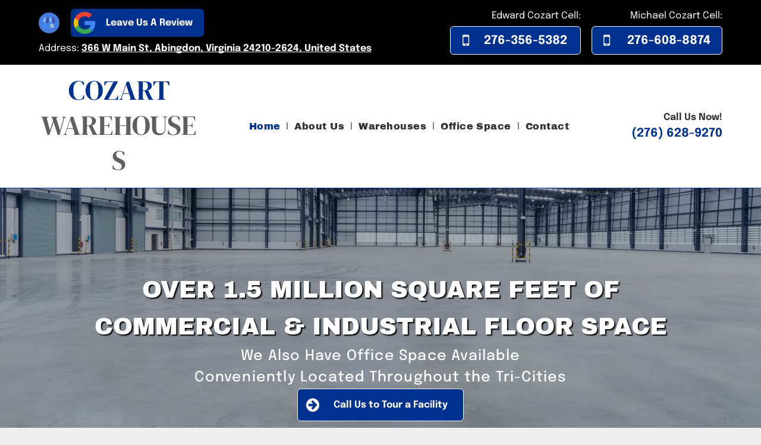

--- FILE ---
content_type: text/html;charset=utf-8
request_url: https://www.cozartrentalwarehouses.com/
body_size: 31662
content:
<!doctype html >
<html xmlns="http://www.w3.org/1999/xhtml" lang="en"
      class="">
<head>
    <meta charset="utf-8">
    




































<script type="text/javascript">
    window._currentDevice = 'desktop';
    window.Parameters = window.Parameters || {
        HomeUrl: 'https://www.cozartrentalwarehouses.com/',
        AccountUUID: '2ee10e632e8f40eab8a4d4d938aded6b',
        SystemID: 'US_DIRECT_PRODUCTION',
        SiteAlias: '4afc5c0d',
        SiteType: atob('RFVEQU9ORQ=='),
        PublicationDate: 'Sat Jan 25 15:57:19 UTC 2025',
        ExternalUid: 'az9ihw4hvpqrjtwo',
        IsSiteMultilingual: false,
        InitialPostAlias: '',
        InitialPostPageUuid: '',
        InitialDynamicItem: '',
        DynamicPageInfo: {
            isDynamicPage: false,
            base64JsonRowData: 'null',
        },
        InitialPageAlias: 'home',
        InitialPageUuid: '57baad3a647d4421af9df8c54f691f65',
        InitialPageId: '31170131',
        InitialEncodedPageAlias: 'aG9tZQ==',
        InitialHeaderUuid: '3c450468d84d4c8fba7e6256fe4b46fd',
        CurrentPageUrl: '',
        IsCurrentHomePage: true,
        AllowAjax: false,
        AfterAjaxCommand: null,
        HomeLinkText: 'Back To Home',
        UseGalleryModule: false,
        CurrentThemeName: 'Layout Theme',
        ThemeVersion: '51310',
        DefaultPageAlias: '',
        RemoveDID: true,
        WidgetStyleID: null,
        IsHeaderFixed: false,
        IsHeaderSkinny: false,
        IsBfs: true,
        StorePageAlias: 'null',
        StorePagesUrls: 'e30=',
        IsNewStore: 'false',
        StorePath: '',
        StoreId: 'null',
        StoreVersion: 0,
        StoreBaseUrl: '',
        StoreCleanUrl: true,
        StoreDisableScrolling: true,
        IsStoreSuspended: false,
        HasCustomDomain: true,
        SimpleSite: false,
        showCookieNotification: false,
        cookiesNotificationMarkup: 'null',
        translatedPageUrl: '',
        isFastMigrationSite: false,
        sidebarPosition: 'NA',
        currentLanguage: 'en',
        currentLocale: 'en',
        NavItems: '{}',
        errors: {
            general: 'There was an error connecting to the page.<br/> Make sure you are not offline.',
            password: 'Incorrect name/password combination',
            tryAgain: 'Try again'
        },
        NavigationAreaParams: {
            ShowBackToHomeOnInnerPages: true,
            NavbarSize: 4,
            NavbarLiveHomePage: 'https://www.cozartrentalwarehouses.com/',
            BlockContainerSelector: '.dmBody',
            NavbarSelector: '#dmNav:has(a)',
            SubNavbarSelector: '#subnav_main'
        },
        hasCustomCode: true,
        planID: '1681',
        customTemplateId: 'null',
        siteTemplateId: 'null',
        productId: 'DM_DIRECT',
        disableTracking: false,
        pageType: 'FROM_SCRATCH',
        isRuntimeServer: true,
        isInEditor: false,
        hasNativeStore: false,
        defaultLang: 'en',
        hamburgerMigration: null,
        isFlexSite: false
    };

    window.Parameters.LayoutID = {};
    window.Parameters.LayoutID[window._currentDevice] = 6;
    window.Parameters.LayoutVariationID = {};
    window.Parameters.LayoutVariationID[window._currentDevice] = 5;
</script>





















<!-- Injecting site-wide to the head -->




<!-- End Injecting site-wide to the head -->

<!-- Inject secured cdn script -->


<!-- ========= Meta Tags ========= -->
<script>
    try {
    if (
        navigator.serviceWorker &&
        navigator.serviceWorker.getRegistrations &&
        location.protocol === 'https:'
    ) {
        // remove all service workers
        navigator.serviceWorker
            .getRegistrations()
            .then(function (registrations) {
                if (registrations && registrations.length) {
                    console.log('unregistering service workers');
                    registrations.forEach(function (registration) {
                        registration.unregister();
                    });
                }
            });
        // clear caches
        if (caches) {
            caches.keys().then(function (keyList) {
                if (keyList && keyList.length) {
                    console.log('deleting caches');
                    keyList.forEach(function (key) {
                        if (key && key.indexOf('druntime') === 0) {
                            caches.delete(key);
                        }
                    });
                }
            });
        }
    }
} catch (err) {
    // not a secured location
}
</script>



<link rel="canonical" href="https://www.cozartrentalwarehouses.com/">

<meta id="view" name="viewport" content="initial-scale=1, minimum-scale=1, maximum-scale=5, viewport-fit=cover">
<meta name="apple-mobile-web-app-capable" content="yes">

<!--Add favorites icons-->

<link rel="icon" type="image/x-icon" href="https://irp.cdn-website.com/4afc5c0d/site_favicon_16_1720675569355.ico"/>

<!-- End favorite icons -->
<link rel="preconnect" href="https://lirp.cdn-website.com/"/>



<!-- render the required CSS and JS in the head section -->
<script id='d-js-dmapi'>
    window.SystemID = 'US_DIRECT_PRODUCTION';

    if (!window.dmAPI) {
        window.dmAPI = {
            registerExternalRuntimeComponent: function () {
            },
            getCurrentDeviceType: function () {
                return window._currentDevice;
            },
            runOnReady: (ns, fn) => {
                const safeFn = dmAPI.toSafeFn(fn);
                ns = ns || 'global_' + Math.random().toString(36).slice(2, 11);
                const eventName = 'afterAjax.' + ns;

                if (document.readyState === 'complete') {
                    $.DM.events.off(eventName).on(eventName, safeFn);
                    setTimeout(function () {
                        safeFn({
                            isAjax: false,
                        });
                    }, 0);
                } else {
                    window?.waitForDeferred?.('dmAjax', () => {
                        $.DM.events.off(eventName).on(eventName, safeFn);
                        safeFn({
                            isAjax: false,
                        });
                    });
                }
            },
            toSafeFn: (fn) => {
                if (fn?.safe) {
                    return fn;
                }
                const safeFn = function (...args) {
                    try {
                        return fn?.apply(null, args);
                    } catch (e) {
                        console.log('function failed ' + e.message);
                    }
                };
                safeFn.safe = true;
                return safeFn;
            }
        };
    }

    if (!window.requestIdleCallback) {
        window.requestIdleCallback = function (fn) {
            setTimeout(fn, 0);
        }
    }
</script>

<!-- loadCSS function header.jsp-->






<script id="d-js-load-css">
/**
 * There are a few <link> tags with CSS resource in them that are preloaded in the page
 * in each of those there is a "onload" handler which invokes the loadCSS callback
 * defined here.
 * We are monitoring 3 main CSS files - the runtime, the global and the page.
 * When each load we check to see if we can append them all in a batch. If threre
 * is no page css (which may happen on inner pages) then we do not wait for it
 */
(function () {
  let cssLinks = {};
  function loadCssLink(link) {
    link.onload = null;
    link.rel = "stylesheet";
    link.type = "text/css";
  }
  
    function checkCss() {
      const pageCssLink = document.querySelector("[id*='CssLink']");
      const widgetCssLink = document.querySelector("[id*='widgetCSS']");

        if (cssLinks && cssLinks.runtime && cssLinks.global && (!pageCssLink || cssLinks.page) && (!widgetCssLink || cssLinks.widget)) {
            const storedRuntimeCssLink = cssLinks.runtime;
            const storedPageCssLink = cssLinks.page;
            const storedGlobalCssLink = cssLinks.global;
            const storedWidgetCssLink = cssLinks.widget;

            storedGlobalCssLink.disabled = true;
            loadCssLink(storedGlobalCssLink);

            if (storedPageCssLink) {
                storedPageCssLink.disabled = true;
                loadCssLink(storedPageCssLink);
            }

            if(storedWidgetCssLink) {
                storedWidgetCssLink.disabled = true;
                loadCssLink(storedWidgetCssLink);
            }

            storedRuntimeCssLink.disabled = true;
            loadCssLink(storedRuntimeCssLink);

            requestAnimationFrame(() => {
                setTimeout(() => {
                    storedRuntimeCssLink.disabled = false;
                    storedGlobalCssLink.disabled = false;
                    if (storedPageCssLink) {
                      storedPageCssLink.disabled = false;
                    }
                    if (storedWidgetCssLink) {
                      storedWidgetCssLink.disabled = false;
                    }
                    // (SUP-4179) Clear the accumulated cssLinks only when we're
                    // sure that the document has finished loading and the document 
                    // has been parsed.
                    if(document.readyState === 'interactive') {
                      cssLinks = null;
                    }
                }, 0);
            });
        }
    }
  

  function loadCSS(link) {
    try {
      var urlParams = new URLSearchParams(window.location.search);
      var noCSS = !!urlParams.get("nocss");
      var cssTimeout = urlParams.get("cssTimeout") || 0;

      if (noCSS) {
        return;
      }
      if (link.href && link.href.includes("d-css-runtime")) {
        cssLinks.runtime = link;
        checkCss();
      } else if (link.id === "siteGlobalCss") {
        cssLinks.global = link;
        checkCss();
      } 
      
      else if (link.id && link.id.includes("CssLink")) {
        cssLinks.page = link;
        checkCss();
      } else if (link.id && link.id.includes("widgetCSS")) {
        cssLinks.widget = link;
        checkCss();
      }
      
      else {
        requestIdleCallback(function () {
          window.setTimeout(function () {
            loadCssLink(link);
          }, parseInt(cssTimeout, 10));
        });
      }
    } catch (e) {
      throw e
    }
  }
  window.loadCSS = window.loadCSS || loadCSS;
})();
</script>



<script data-role="deferred-init" type="text/javascript">
    /* usage: window.getDeferred(<deferred name>).resolve() or window.getDeferred(<deferred name>).promise.then(...)*/
    function Def() {
        this.promise = new Promise((function (a, b) {
            this.resolve = a, this.reject = b
        }).bind(this))
    }

    const defs = {};
    window.getDeferred = function (a) {
        return null == defs[a] && (defs[a] = new Def), defs[a]
    }
    window.waitForDeferred = function (b, a, c) {
        let d = window?.getDeferred?.(b);
        d
            ? d.promise.then(a)
            : c && ["complete", "interactive"].includes(document.readyState)
                ? setTimeout(a, 1)
                : c
                    ? document.addEventListener("DOMContentLoaded", a)
                    : console.error(`Deferred  does not exist`);
    };
</script>
<style id="forceCssIncludes">
    /* This file is auto-generated from a `scss` file with the same name */

.videobgwrapper{overflow:hidden;position:absolute;z-index:0;width:100%;height:100%;top:0;left:0;pointer-events:none;border-radius:inherit}.videobgframe{position:absolute;width:101%;height:100%;top:50%;left:50%;transform:translateY(-50%) translateX(-50%);object-fit:fill}#dm video.videobgframe{margin:0}@media (max-width:767px){.dmRoot .dmPhotoGallery.newPhotoGallery:not(.photo-gallery-done){min-height:80vh}}@media (min-width:1025px){.dmRoot .dmPhotoGallery.newPhotoGallery:not(.photo-gallery-done){min-height:45vh}}@media (min-width:768px) and (max-width:1024px){.responsiveTablet .dmPhotoGallery.newPhotoGallery:not(.photo-gallery-done){min-height:45vh}}#dm [data-show-on-page-only]{display:none!important}#dmRoot div.stickyHeaderFix div.site_content{margin-top:0!important}#dmRoot div.stickyHeaderFix div.hamburger-header-container{position:relative}
    
body #dm #\31 770739264:not(.photo-gallery-done):not([data-widget-initialized]) { height: 746.625px !important; min-height: initial;}
</style>
<style id="cssVariables" type="text/css">
    :root {
  --color_1: rgba(255,255,255,1);
  --color_2: rgba(51, 51, 51, 1);
  --color_3: rgba(1, 49, 142, 1);
  --color_4: rgba(1, 41, 122, 1);
  --color_5: rgba(95, 95, 95, 1);
}
</style>


<style id="hideAnimFix">
  .dmDesktopBody:not(.editGrid) [data-anim-desktop]:not([data-anim-desktop='none']), .dmDesktopBody:not(.editGrid) [data-anim-extended] {
    visibility: hidden;
  }

  .dmDesktopBody:not(.editGrid) .dmNewParagraph[data-anim-desktop]:not([data-anim-desktop='none']), .dmDesktopBody:not(.editGrid) .dmNewParagraph[data-anim-extended] {
    visibility: hidden !important;
  }


  #dmRoot:not(.editGrid) .flex-element [data-anim-extended] {
    visibility: hidden;
  }

</style>



<style id="criticalCss">
    @charset "UTF-8";.display_None,.dmPopupMask{display:none}[data-layout-grid],[data-widget-type]:has(>.dmWidget.flexButton){-ms-grid-columns:minmax(0,1fr);grid-template-columns:minmax(0,1fr)}#dm .dmInner .dmWidget,.clearfix:after,.dmPhotoGallery,.dmRespRow .dmRespRow:after,.dmRespRow:after,.dmSocialHub,DIV.dmBody{clear:both}@font-face{font-family:'DM Serif Display';font-style:normal;font-weight:400;font-display:swap;src:url(https://irp.cdn-website.com/fonts/s/dmserifdisplay/v15/-nFnOHM81r4j6k0gjAW3mujVU2B2G_Bx0g.woff2) format('woff2');unicode-range:U+0000-00FF,U+0131,U+0152-0153,U+02BB-02BC,U+02C6,U+02DA,U+02DC,U+0304,U+0308,U+0329,U+2000-206F,U+20AC,U+2122,U+2191,U+2193,U+2212,U+2215,U+FEFF,U+FFFD}@font-face{font-family:FontAwesome;font-display:block;src:url(https://static.cdn-website.com/fonts/fontawesome-webfont.eot?v=6);src:url(https://static.cdn-website.com/fonts/fontawesome-webfont.eot?#iefix&v=6) format("embedded-opentype"),url(https://static.cdn-website.com/fonts/fontawesome-webfont.woff?v=6) format("woff"),url(https://static.cdn-website.com/fonts/fontawesome-webfont.ttf?v=6) format("truetype"),url(https://static.cdn-website.com/fonts/fontawesome-webfont.svg#fontawesomeregular?v=6) format("svg");font-weight:400;font-style:normal}@font-face{font-family:Epilogue;font-style:normal;font-weight:100 900;font-display:swap;src:url(https://irp.cdn-website.com/fonts/s/epilogue/v17/O4ZRFGj5hxF0EhjimlIksgg.woff2) format('woff2');unicode-range:U+0000-00FF,U+0131,U+0152-0153,U+02BB-02BC,U+02C6,U+02DA,U+02DC,U+0304,U+0308,U+0329,U+2000-206F,U+20AC,U+2122,U+2191,U+2193,U+2212,U+2215,U+FEFF,U+FFFD}@font-face{font-family:'Archivo Black';font-style:normal;font-weight:400;font-display:swap;src:url(https://irp.cdn-website.com/fonts/s/archivoblack/v21/HTxqL289NzCGg4MzN6KJ7eW6CYyF_g.woff2) format('woff2');unicode-range:U+0000-00FF,U+0131,U+0152-0153,U+02BB-02BC,U+02C6,U+02DA,U+02DC,U+0304,U+0308,U+0329,U+2000-206F,U+20AC,U+2122,U+2191,U+2193,U+2212,U+2215,U+FEFF,U+FFFD}@media (max-width:767px){.dmRoot .dmPhotoGallery.newPhotoGallery:not(.photo-gallery-done){min-height:80vh}}@media (min-width:1025px){.dmRoot .dmPhotoGallery.newPhotoGallery:not(.photo-gallery-done){min-height:45vh}}:root{--color_1:rgba(255,255,255,1);--color_2:rgba(51, 51, 51, 1);--color_3:rgba(1, 49, 142, 1);--color_4:rgba(1, 41, 122, 1);--color_5:rgba(95, 95, 95, 1)}.dmInner{min-height:100vh!important;position:relative}.dmPopup,.dmPopupMask{position:fixed;left:0}.dmDisplay_None{display:none!important}.clearfix:after{visibility:hidden;line-height:0;height:0}.clearfix:after,.clearfix:before{content:' ';display:table}.clearfix{display:inline-block}.dmDesktopBody .shadowEffectToChildren li{box-shadow:none!important}#dm .dmWidget .icon{font-size:26px}body.dmRoot #dm .dmOuter .dmInner .dmWidget .icon.hasFontIcon{height:26px;margin-top:-13px;line-height:normal;text-align:center;background-image:none}.dmRoot .hasFontIcon{background-image:none!important}.dmPopupMask{margin:0;width:10px;z-index:1000000999;top:0}#dmRoot .dmPopup,.dmPopup,.dmPopupClose:before,[data-display-type=block]{display:block}.dmPopup{text-align:left;top:10px;width:93%;z-index:1000009999!important;box-sizing:border-box;background:#f5f5f5;overflow-y:auto;height:100%}.dmPopup .dmPopupTitle{text-align:left;font:700 19px Helvetica,Arial;margin:20px 20px 35px;color:#999}#dmPopup{opacity:0}.dmPopupClose,.dmPopupClose:before{position:absolute;visibility:visible}.dmPopupClose{border-radius:25px;width:27px;height:27px;z-index:1;background-color:rgba(255,255,255,.4);top:12px;right:12px}.dmPopupClose:before{font-size:20px;color:#000;top:3px;right:3px}body.dmDesktopBody:not(.mac) .data::-webkit-scrollbar{width:5px;height:5px}body.dmDesktopBody:not(.mac) .data::-webkit-scrollbar-track{background:rgba(0,0,0,.1)}body.dmDesktopBody:not(.mac) .data::-webkit-scrollbar-thumb{background:#c8c8c8;box-shadow:inset 0 1px 2px #454545;border-radius:45px}.dmRespRow.fullBleedMode>.dmRespColsWrapper{width:100%!important;max-width:100%!important}.dmRespRow.fullBleedMode{padding-left:0!important;padding-right:0!important}#dm .dmRespRow .dmRespColsWrapper{display:flex}#dm .hasBackgroundOverlay:not(.dmPopupPage):not(.layout-drawer){position:relative!important}#dm .hasBackgroundOverlay:not(.hasExtraLayerOverlay):before{display:block!important;position:absolute!important;top:0!important;left:0!important;width:100%!important;height:100%!important;content:' '!important;border-radius:inherit}#dm .dmInner .dmWidget.align-center,.align-center{margin-left:auto;margin-right:auto}.text-align-center{text-align:center}body.fix-mobile-scrolling{overflow:initial}#dmRoot{text-decoration-skip-ink:none}[data-flex-id]{position:relative}[data-flex-id][data-layout-section]{min-height:32px}.flex-widgets-container{display:none}[data-layout-grid]{display:-ms-grid;display:grid;justify-content:start;align-items:start;-ms-grid-rows:minmax(8px,max-content);grid-template-rows:minmax(8px,-webkit-max-content);grid-template-rows:minmax(8px,max-content)}[data-layout-grid]>.flex-element.group{display:flex;flex-direction:row;justify-content:flex-start;align-items:center;justify-self:center;align-self:start;order:0;max-width:1200px}[data-layout-grid],[data-layout-grid]>.flex-element.group,[data-layout-grid]>.flex-element.group>.flex-element.group{background-size:cover;background-repeat:no-repeat;background-position:50% 50%;position:relative}[data-layout-grid]>.flex-element.group>.flex-element.group{display:flex;flex-direction:column;max-width:100%;align-self:stretch;justify-content:center;align-items:flex-start}.flex-element.widget-wrapper{position:relative;min-width:10px;min-height:10px}#dm [data-flex-id] .widget-wrapper>[data-element-type]{width:100%;height:100%;margin:0;padding:0}[data-flex-id] .flex-element.grid>.flex-element{-ms-grid-column:1;grid-column-start:1;-ms-grid-column-span:1;grid-column-end:span 1;-ms-grid-row:1;grid-row-start:1;-ms-grid-row-span:1;grid-row-end:span 1}[data-widget-type]:has(>.dmWidget.flexButton){display:-ms-grid;display:grid;-ms-grid-rows:minmax(0,1fr);grid-template-rows:minmax(0,1fr)}#dm .dmRespColsWrapper,nav,section{display:block}body{-webkit-overflow-scrolling:touch}@media (min-width:1025px){[data-image-bg-static]{background-attachment:fixed}:root{--btn-text-font-size:16px}}html{font-family:Source Sans Pro;-webkit-text-size-adjust:100%;-ms-text-size-adjust:100%}h1{font-size:2em;margin:.67em 0}hr{box-sizing:content-box;height:0}img{border:0;max-width:100%;-ms-interpolation-mode:bicubic;display:inline-block}button{font-family:inherit;font-size:100%;margin:0;line-height:normal;text-transform:none;-webkit-appearance:button}button::-moz-focus-inner{border:0;padding:0}*,:after,:before{box-sizing:border-box}.dmRespRow.dmRespRowNoPadding{padding:0}.dmRespRow{padding-top:15px;padding-bottom:15px}.dmRespRow .dmRespRow:after,.dmRespRow .dmRespRow:before,.dmRespRow:after,.dmRespRow:before{content:' ';display:table}.dmRespRow,.dmRespRow .dmRespColsWrapper{max-width:960px;position:relative;margin:0 auto;width:100%}@media screen and (min-width:1200px){.rows-1200 .dmRespRow:not(.fullBleedMode) .dmRespColsWrapper{max-width:1200px}}.dmRespRow .dmRespCol{position:relative;width:100%;display:inline-block;vertical-align:top;float:left}.dmRespRow .dmRespCol>*{max-width:100%}.dmRespRow .dmRespRow{width:auto;margin-top:0;margin-bottom:0;max-width:none}.dmDesktopBody .dmRespRow .large-1{position:relative;width:8.33333%}.dmDesktopBody .dmRespRow .large-2{position:relative;width:16.66667%}.dmDesktopBody .dmRespRow .large-3{position:relative;width:25%}.dmDesktopBody .dmRespRow .large-5{position:relative;width:41.66667%}.dmDesktopBody .dmRespRow .large-6{position:relative;width:50%}.dmDesktopBody .dmRespRow .large-7{position:relative;width:58.33333%}.dmDesktopBody .dmRespRow .large-11{position:relative;width:91.66667%}.dmDesktopBody .dmRespRow .large-12{position:relative;width:100%}.socialHubIcon,[class*=' dm-social-icons-'],[class*=' dm-common-icons-']{font-family:dm-social-icons!important;speak:none;font-style:normal;font-weight:400;font-variant:normal;text-transform:none;line-height:1;-webkit-font-smoothing:antialiased;-moz-osx-font-smoothing:grayscale}.dm-social-icons-google-my-business:before{content:'\e903'}[class*=' dm-common-icons-']{font-family:dm-common-icons!important}.dm-common-icons-close:before{content:'\e901'}#dm div.dmContent [class*=' icon-'],[class*=' icon-']{font-family:FontAwesome!important;font-weight:400;font-style:normal;text-decoration:inherit;-webkit-font-smoothing:antialiased}[class*=' icon-']:before{text-decoration:none;display:inline-block;speak:none}a [class*=' icon-']{display:inline}[class*=' icon-']{display:inline;width:auto;height:auto;line-height:normal;vertical-align:baseline;background-image:none;background-position:0 0;background-repeat:repeat;margin-top:0}.icon-star:before{content:'\f005'}.icon-circle-arrow-right:before{content:'\f0a9'}.icon-angle-down:before{content:'\f107'}.icon-mobile-phone:before{content:'\f10b'}#dm .dmRespRow .dmRespCol>.dmWidget{overflow:initial}@media (min-width:768px){#dm .dmRespRow .dmRespCol>.dmWidget{width:280px;max-width:100%}}@media (max-width:767px){#dm .dmInner .dmWidget{width:100%}}#dm .dmInner .dmWidget:not(.displayNone){display:inline-block}#dm .dmInner .dmWidget.flexButton:not(.displayNone){display:flex}#dm .dmInner .dmWidget.flexButton{display:flex;align-items:center;justify-content:center;padding:10px 7px}#dm .dmInner .dmWidget.flexButton .text{padding:0!important;flex-grow:1}#dm .dmInner .dmWidget{text-decoration:none;margin:10px 0;position:relative;text-align:center;line-height:22px;box-shadow:none;background-image:none;padding:0;height:auto;border-style:solid;white-space:nowrap}#dm .dmInner .dmWidget:after{content:'';display:inline-block;height:100%;vertical-align:middle;width:0;margin-right:-.25em}#dm .dmInner .dmWidget .iconBg{position:absolute;left:0;width:50px;top:50%;margin-top:-13px}#dm .dmWidget .text{display:inline-block;vertical-align:middle;font-size:1.125em;line-height:normal;white-space:normal;padding:10px 7px;max-width:98%}.dmInner{min-width:768px!important}html:not(.ios-preview) #dm .hasStickyHeader .dmInner div.dmHeaderContainer{position:fixed!important;z-index:101;width:100%;min-width:768px}.dmPhotoGallery.newPhotoGallery:not(.photo-gallery-done){min-height:30vh}.socialHubIcon{display:flex!important;align-items:center;justify-content:center}.socialHubIcon.style6{background:#617379}.style6.dmSocialGoogleMyBusiness{background:#477cdf}.dmNewParagraph[data-version]{line-height:initial}.dmNewParagraph[data-version] .text-align-center{text-align:center!important}.dmNewParagraph[data-version] .text-align-right{text-align:right!important}.dmNewParagraph[data-version] h1,.dmNewParagraph[data-version] p{margin-top:0;margin-bottom:0}.dmNewParagraph[data-version] a{vertical-align:initial}@media (max-width:767px){.dmRoot .dmNewParagraph[data-version] .m-text-align-center{text-align:center!important}}.dmPhotoGallery{margin:10px 0;width:100%;overflow:hidden;min-height:1px}.dmPhotoGallery .dmPhotoGalleryHolder .photoGalleryThumbs .image-container{height:100%}.dmPhotoGallery .dmPhotoGalleryHolder .photoGalleryThumbs{width:58px;height:58px;margin:2px;display:inline-block;vertical-align:middle;text-align:center;overflow:hidden}.dmPhotoGalleryResp.dmPhotoGallery .dmPhotoGalleryHolder .photoGalleryThumbs img{box-shadow:0 0 3px #888}.dmPhotoGalleryResp.dmPhotoGallery .dmPhotoGalleryHolder .photoGalleryThumbs{margin:0;padding:10px}.dmPhotoGalleryHolder{text-align:center}.dmPhotoGallery .dmPhotoGalleryHolder .photoGalleryThumbs img{display:inline!important;margin:0!important;vertical-align:middle;text-align:center;position:relative}.dmPhotoGallery .image-container{position:relative}#dm .dmPhotoGallery.newPhotoGallery li.photoGalleryThumbs .caption-container .caption-inner div,#dm .dmPhotoGallery.newPhotoGallery li.photoGalleryThumbs .caption-container .caption-inner h3,.dmPhotoGallery.newPhotoGallery .photoGalleryThumbs .caption-container .caption-inner{text-align:center}.dmPhotoGallery.newPhotoGallery .photoGalleryThumbs .caption-container .caption-inner h3{margin:0;line-height:normal;font-size:21px}.dmPhotoGallery.newPhotoGallery .photoGalleryThumbs .caption-container .caption-inner .caption-text,.dmPhotoGallery.newPhotoGallery .photoGalleryThumbs .caption-container .caption-inner .caption-title{max-width:100%}#dm .dmPhotoGallery.newPhotoGallery li{list-style:none}#dm .dmPhotoGallery.newPhotoGallery li.photoGalleryThumbs .caption-container .caption-inner{align-items:center;display:flex;flex-direction:column;justify-content:center;position:relative;overflow:hidden;z-index:1;background-color:rgba(255,255,255,.9);color:#333;padding:15px;height:100%;box-sizing:border-box}#dm .dmPhotoGallery.newPhotoGallery .photoGalleryViewAll{box-shadow:0 0!important;font-size:inherit!important;margin:0!important}#dm .dmPhotoGallery.newPhotoGallery .dmPhotoGalleryHolder{width:100%;padding:0;display:none}#dm .dmPhotoGallery.newPhotoGallery li.photoGalleryThumbs{position:relative}#dm .dmPhotoGallery.newPhotoGallery li.photoGalleryThumbs .image-container{overflow:hidden}#dm .dmPhotoGallery.newPhotoGallery li.photoGalleryThumbs .image-container a{background-repeat:no-repeat;background-position:center}#dm .dmPhotoGallery.newPhotoGallery li.photoGalleryThumbs .caption-container .caption-inner .caption-button{margin:10px auto;max-width:100%}#dm .dmPhotoGallery.newPhotoGallery li.photoGalleryThumbs .caption-container .caption-inner .caption-button .text{padding:10px 20px!important}#dm .dmRespRow.dmRespRowNoPadding,.dmContent,.dmInner ul:not(.defaultList),DIV.dmBody{padding:0}#dm .dmPhotoGallery.newPhotoGallery[data-image-hover-effect=zoomout] .photoGalleryThumbs .image-container{-webkit-mask-image:-webkit-radial-gradient(#fff,#000)}*{border:0 solid #333;scrollbar-arrow-color:#fff;scrollbar-track-color:#F2F2F2;scrollbar-face-color:silver;scrollbar-highlight-color:silver;scrollbar-3dlight-color:silver;scrollbar-shadow-color:silver;scrollbar-darkshadow-color:silver;scrollbar-width:12px}body{width:100%;overflow:hidden;-webkit-text-size-adjust:100%!important;-ms-text-size-adjust:100%!important}A IMG{border:none}h1,h3,ul{margin-left:0;margin-right:0}.dmInner *{-webkit-font-smoothing:antialiased}span.oneIcon:before{display:inline-block}.clearfix,a,img,li,ul{vertical-align:top}#iscrollBody,#site_content{position:relative}.dmOuter{word-wrap:break-word}.dmInner{font-size:16px;background:#fff;color:#666}.dmDesktopBody .dmInner{min-width:960px}.dmInner a{color:#463939}.dmHeader{background:#68ccd1;color:#666;text-align:center;position:relative;width:100%;max-width:100%}.dmContent{margin:0}#site_content ul:not(.defaultList){-webkit-padding-start:0;-moz-padding-start:0;list-style-position:inside}#innerBar{position:relative;height:36px;width:100%;font-size:20px;margin:0;z-index:80}.dmRespRowsWrapper{max-width:960px;margin:0 auto}h3{font-weight:400;font-size:23px}.dmNewParagraph{text-align:left;margin:8px 0;padding:2px 0}.dmLargeBody .dmRespRowsWrapper>.dmRespRow .dmRespCol,.dmLargeBody .fHeader .dmRespRow .dmRespCol{padding-left:.75%;padding-right:.75%}.dmLargeBody .dmRespRowsWrapper>.dmRespRow .dmRespCol:first-child,.dmLargeBody .fHeader .dmRespRow .dmRespCol:first-child{padding-left:0;padding-right:1.5%}.dmLargeBody .dmRespRowsWrapper>.dmRespRow .dmRespCol:last-child,.dmLargeBody .fHeader .dmRespRow .dmRespCol:last-child{padding-right:0;padding-left:1.5%}.dmLargeBody .dmRespRowsWrapper>.dmRespRow .dmRespCol:only-child,.dmLargeBody .fHeader .dmRespRow .dmRespCol:only-child{padding-left:0;padding-right:0}#innerBar.lineInnerBar{display:table;width:100%;box-shadow:none;-webkit-box-shadow:none;-moz-box-shadow:none;font-size:20px;margin-top:30px;margin-bottom:30px;background-color:transparent;color:#666}#innerBar .titleLine{display:table-cell;vertical-align:middle;width:50%}.dmPageTitleRow:not(#innerBar){display:none}.titleLine hr{min-height:1px;background-color:rgba(102,102,102,.2)}.dmStandardDesktop{display:block}.standardHeaderLayout .dmHeader{float:none}#dmFirstContainer .dmRespRowsWrapper:after,#dmFirstContainer .dmRespRowsWrapper:before{content:"";display:table}.dmInner a{outline:0;vertical-align:inherit}.dmLinksMenu>ul{display:block;margin:0;font-size:inherit}.dmStandardDesktop{margin:0 auto}.dmPhotoGalleryHolder{font-size:medium!important;margin:0;list-style:none}#dm .dmPhotoGallery .dmPhotoGalleryHolder,#dm .dmPhotoGallery .dmPhotoGalleryHolder>li{width:100%;padding:0}#dm .dmPhotoGallery .dmPhotoGalleryHolder .photoGalleryThumbs{background:url(https://dd-cdn.multiscreensite.com/runtime-img/galleryLoader.gif) 50% 50% no-repeat #eee;float:left;clear:none;padding:0;margin:0;width:100%}#dm .dmPhotoGallery .dmPhotoGalleryHolder .photoGalleryThumbs img{display:none!important}.dmDesktopBody .dmPhotoGallery .photoGalleryViewAll{background:0 0;border:none;padding:3px 0;font-size:16px;width:auto;height:auto;line-height:normal;box-shadow:0 -2px 0 0;display:block;margin:40px 0;text-align:left}#dm .dmSocialHub a{display:inline-block;text-decoration:none;margin:0;vertical-align:bottom}.dmSocialHub>div{text-align:inherit}a span.socialHubIcon{width:36px;height:36px;font-size:31px;display:inline-block;text-align:center;margin-right:0;margin-bottom:5px;line-height:36px;box-sizing:content-box;background-image:none!important}.socialHubIcon.style6{font-size:24px;padding:4px;border-radius:50%;color:#fff}#dm .dmSocialHub .socialHubWrapper{display:inline-block;max-width:100%}body{background-color:#eee}.dmPhotoGallery:not(.dmFacebookGallery) .dmPhotoGalleryHolder:not(.ready) li.photoGalleryThumbs{display:inline!important;visibility:hidden}.main-navigation.unifiednav{-js-display:flex;display:flex;justify-content:flex-start;align-items:stretch;overflow:visible}.main-navigation.unifiednav ul{list-style:none;padding:0;margin:0;font-size:1rem}.main-navigation.unifiednav .unifiednav__container{-js-display:flex;display:flex;justify-content:flex-start;list-style:none}.main-navigation.unifiednav .unifiednav__container>.unifiednav__item-wrap{-js-display:flex;display:flex;justify-content:flex-start;position:relative;font-weight:400}.main-navigation.unifiednav .unifiednav__container:not([data-depth])>.unifiednav__item-wrap::after,.main-navigation.unifiednav .unifiednav__container:not([data-depth])>.unifiednav__item-wrap::before{content:'';align-self:center;font-weight:700}.main-navigation.unifiednav .unifiednav__container>.unifiednav__item-wrap>.unifiednav__item{-js-display:flex;display:flex;justify-content:flex-start;align-items:center;flex-direction:row;color:inherit;text-decoration:none;position:relative;padding:12px 15px;margin:0;font-weight:inherit;letter-spacing:.03em}.main-navigation.unifiednav .unifiednav__container:not([data-depth])>.unifiednav__item-wrap>.unifiednav__item{padding:0 15px}.main-navigation.unifiednav .unifiednav__container>.unifiednav__item-wrap>.unifiednav__item .nav-item-text{white-space:nowrap}.main-navigation.unifiednav .unifiednav__container:not([data-depth])>.unifiednav__item-wrap>.unifiednav__item .nav-item-text::after,.main-navigation.unifiednav .unifiednav__container:not([data-depth])>.unifiednav__item-wrap>.unifiednav__item .nav-item-text::before{content:'';width:100%;height:0;border:0 solid transparent;border-top-color:currentColor;display:block;opacity:0}.main-navigation.unifiednav .unifiednav__container:not([data-depth])>.unifiednav__item-wrap>.unifiednav__item.dmNavItemSelected .nav-item-text::after,.main-navigation.unifiednav .unifiednav__container:not([data-depth])>.unifiednav__item-wrap>.unifiednav__item.dmNavItemSelected .nav-item-text::before{opacity:1}.main-navigation.unifiednav.effect-text-color{padding:12px 15px}.main-navigation.unifiednav.effect-text-color .unifiednav__container:not([data-depth])>.unifiednav__item-wrap>.unifiednav__item.dmNavItemSelected{color:#9a9a9a}.main-navigation.unifiednav .unifiednav__container .unifiednav__item:not(.unifiednav__item_has-sub-nav) .icon{display:none}.main-navigation.unifiednav:not(.unifiednav_vertical)>.unifiednav__container{justify-content:inherit}#dm .p_hfcontainer nav.main-navigation.unifiednav{min-width:9em!important;text-align:initial!important}#dm .main-navigation.unifiednav:not([data-nav-structure=VERTICAL])>.unifiednav__container{flex-wrap:wrap;justify-content:inherit}#dm .main-navigation.unifiednav:not([data-nav-structure=VERTICAL])>.unifiednav__container .nav-item-text::before{text-align:left}#dm .main-navigation.unifiednav:not([data-nav-structure=VERTICAL]) .unifiednav__container:not([data-depth])>.unifiednav__item-wrap:not(:last-child)::after,#dm .main-navigation.unifiednav:not([data-nav-structure=VERTICAL]) .unifiednav__container:not([data-depth])>.unifiednav__item-wrap:not(:last-child)::before,#dm .main-navigation.unifiednav:not([data-nav-structure=VERTICAL])[data-divider]:not([data-direction=RIGHT]) .unifiednav__container:not([data-depth])>.unifiednav__item-wrap:not(:last-child)::before{content:''}#dm .main-navigation.unifiednav:not([data-nav-structure=VERTICAL])[data-divider=PIPE] .unifiednav__container:not([data-depth])>.unifiednav__item-wrap:not(:last-child)::after{content:'|'}#dm .dmBody .dmRespRowsWrapper{max-width:none;background-color:transparent}.dmLargeBody .dmRespRow{width:100%;max-width:none;margin-left:0;margin-right:0;padding-left:40px;padding-right:40px}.dm-bfs.dm-layout-home div.dmInner{background-color:#fff}.dmStandardDesktop .dmHeader{background-color:#68ccd1;max-width:100%}.standardHeaderLayout .dmHeader{display:block;height:auto}#dm .p_hfcontainer div.u_1215041659,a.u_1976266555{top:0!important;left:0!important;position:relative!important;height:auto!important}#dm div.dmRespCol>*{line-height:2}#dm .dmNewParagraph a,#dm div.dmNewParagraph a{color:transparent;text-decoration:none}#dm div.dmInner,#dm div.dmInner .dmRespCol{color:rgba(0,0,0,1);font-family:"Open Sans","Open Sans Fallback";font-size:16px}.dmLargeBody .dmBody .dmRespRowsWrapper{background-color:transparent}#dm div.dmInner,#dm div.dmInner .dmRespCol,.dmPhotoGallery .caption-text.caption-text{color:rgba(83,83,83,1);font-size:14px}#dm div.dmContent h1,#dm div.dmContent h3{color:#333}#dm .dmRespCol div.dmNewParagraph,#dm div.dmInner,#dm div.dmInner .dmRespCol,.dmPhotoGallery .caption-text.caption-text{font-weight:400;color:var(--color_2);font-family:Epilogue,"Epilogue Fallback";font-size:16px}#dm div.dmContent h1,#dm div.dmContent h3{direction:ltr;font-family:"Archivo Black","Archivo Black Fallback";font-weight:400;font-style:normal;line-height:1.5}#dm .dmNewParagraph a,#dm div.dmNewParagraph a,.newPhotoGallery .photoGalleryViewAll.link{color:rgba(102,102,102,1);color:var(--color_3)}#dm .dmNewParagraph a:visited,#dm div.dmNewParagraph a:visited,.newPhotoGallery .photoGalleryViewAll.link:visited{color:var(--color_3);text-decoration:underline}#dm div.dmContent h1{color:var(--color_3);text-decoration:none;font-size:33px}#dm div.dmContent .dmNewParagraph[data-version] h1{text-decoration:inherit}#dm div.dmContent .dmNewParagraph[data-version] h1 *,#dm div.dmContent h3{text-decoration:none}#dm div.dmContent h3{color:var(--color_3);text-transform:uppercase;font-size:23px}#dm DIV.dmOuter DIV.dmInner{background-color:rgba(255,255,255,1);background-image:none;background-size:cover;background-repeat:no-repeat;background-attachment:fixed}#dm .dmContent .dmRespRow{padding:80px 65px;margin:0}#dm .dmContent .dmRespRow .dmRespCol{padding:0;margin:0}@media (min-width:0px) and (max-width:767px){:root{--btn-text-font-size:15px}}#dm .dmOuter .dmInner .dmWidget[data-buttonstyle=FLAT_ROUND_ICON],#dm .dmWidget:not([data-buttonstyle]){background-clip:border-box;border-radius:6px;padding:0 0 0 40px}#dm .dmOuter .dmInner .dmWidget[data-buttonstyle=FLAT_ROUND_ICON].flexButton,#dm .dmWidget:not([data-buttonstyle]).flexButton{padding:10px 7px 10px 47px}#dm .dmOuter .dmInner .dmWidget[data-buttonstyle=FLAT_ROUND_ICON] .text,#dm .dmWidget:not([data-buttonstyle]) .text{padding:10px 7px}#dm .dmOuter .dmInner .dmWidget[data-buttonstyle=FLAT_ROUND_ICON] .iconBg,#dm .dmWidget:not([data-buttonstyle]) .iconBg{display:block}#dm div.dmInner #site_content .dmWidget,#dm div.dmInner .dmHeader .dmWidget{background-color:var(--btn-bg-color);border-color:var(--btn-border-color);border-bottom-color:var(--btn-border-b-color);border-left-color:var(--btn-border-l-color);border-right-color:var(--btn-border-r-color);border-top-color:var(--btn-border-t-color);border-radius:var(--btn-border-radius);border-bottom-left-radius:var(--btn-border-bl-radius);border-bottom-right-radius:var(--btn-border-br-radius);border-top-left-radius:var(--btn-border-tl-radius);border-top-right-radius:var(--btn-border-tr-radius);border-width:var(--btn-border-width);border-bottom-width:var(--btn-border-b-width);border-left-width:var(--btn-border-l-width);border-right-width:var(--btn-border-r-width);border-top-width:var(--btn-border-t-width);direction:var(--btn-text-direction);text-align:var(--btn-text-align)}#dm .dmInner div.dmHeader,#dm .dmInner div.dmHeader.u_hcontainer,#dm .dmInner div.u_hcontainer{border-width:0 0 1px!important;background-image:none!important;background-size:cover!important}#dm div.dmInner #site_content .dmWidget span.text{color:var(--btn-text-color);font-family:var(--btn-text-font-family);font-size:var(--btn-text-font-size);font-weight:var(--btn-text-font-weight);text-decoration:var(--btn-text-decoration)}#dm div.dmInner #site_content .dmWidget span.icon,#dm div.dmInner .dmHeader .dmWidget span.icon{color:var(--btn-icon-color);fill:var(--btn-icon-fill)}#dm div.dmInner #site_content .dmWidget:not([data-buttonstyle]) .iconBg,#dm div.dmInner .dmHeader .dmWidget:not([data-buttonstyle]) .iconBg{display:var(--btn-icon-wrpr-display)}#dm .p_hfcontainer .main-navigation.unifiednav:not(.unifiednav_vertical) .unifiednav__container:not([data-depth])>.unifiednav__item-wrap:not(:last-child)::after,#dm .p_hfcontainer .main-navigation.unifiednav:not(.unifiednav_vertical) .unifiednav__container:not([data-depth])>.unifiednav__item-wrap:not(:last-child)::before{font-size:13px!important}#dm .p_hfcontainer div.u_1870603734{background-color:var(--color_1)!important}#dm .p_hfcontainer nav.u_1420559233.main-navigation.unifiednav .unifiednav__container:not([data-depth])>.unifiednav__item-wrap>.unifiednav__item.dmNavItemSelected{color:var(--color_3)!important}#dm .p_hfcontainer nav.u_1420559233.main-navigation.unifiednav .unifiednav__container:not([data-depth])>.unifiednav__item-wrap>.unifiednav__item{font-weight:400!important;font-family:'Archivo Black'!important;color:var(--color_2)!important;font-size:16px!important}#dm .p_hfcontainer a.u_1526719631 span.icon,a.u_1976266555 span.icon{color:#f7f7f7!important}#dm .p_hfcontainer a.u_1526719631 span.text,a.u_1976266555 span.text{font-size:20px!important}#dm .p_hfcontainer .u_1420559233.main-navigation.unifiednav .unifiednav__container:not([data-depth])>.unifiednav__item-wrap>.unifiednav__item{margin:0!important;padding:0 10px!important}#dm .p_hfcontainer .u_1526719631,#dm .p_hfcontainer .u_1976266555{padding-left:27px!important;padding-right:27px!important;text-align:center!important}#dm .p_hfcontainer a.u_1526719631{border-radius:6px!important;-moz-border-radius:6px!important;-webkit-border-radius:6px!important}#dm .p_hfcontainer .u_1526719631{justify-content:center!important}#dm .p_hfcontainer .u_1976266555{justify-content:center!important}#dm .p_hfcontainer .u_1420559233.main-navigation.unifiednav:not([data-nav-structure=VERTICAL]) .unifiednav__container:not([data-depth])>.unifiednav__item-wrap:not(:last-child)::after,#dm .p_hfcontainer .u_1420559233.main-navigation.unifiednav:not([data-nav-structure=VERTICAL]) .unifiednav__container:not([data-depth])>.unifiednav__item-wrap:not(:last-child)::before{color:var(--color_5)!important}#dm .dmInner div.dmHeader.u_hcontainer,#dm .dmInner div.u_hcontainer{background-color:rgba(255,255,255,1)!important;border-style:solid!important;border-color:rgba(193,193,193,1)!important;box-shadow:none!important;-moz-box-shadow:none!important;-webkit-box-shadow:none!important;background-repeat:no-repeat!important;border-bottom-color:var(--color_3)!important}#dm .dmInner div.dmHeader{background-color:rgba(255,255,255,.8)!important;border-style:solid!important;border-color:rgba(193,193,193,1)!important;box-shadow:none!important;-moz-box-shadow:none!important;-webkit-box-shadow:none!important;background-repeat:no-repeat!important;border-bottom-color:var(--color_3)!important}#dm .p_hfcontainer a.u_1990036516 .iconBg{display:none!important}#dm .dmInner div.dmHeader.u_hcontainer{padding-top:10px!important}.fHeader #hcontainer.dmHeader[freeheader=true]{padding-top:initial!important;padding-bottom:initial!important}#dm .dmInner div.u_hcontainer{padding:0!important}#dm .dmInner div.fHeader .dmHeader[freeheader=true]{padding:0!important;margin:0!important}#dm .p_hfcontainer div.u_1870603734{width:auto!important;margin:0!important;padding:15px 65px!important}#dm .p_hfcontainer div.u_1215041659{float:none!important;width:calc(100% - 0px)!important;min-height:auto!important;max-width:296px!important;min-width:25px!important;margin:0!important;padding:0!important}#dm .p_hfcontainer div.u_1409906039{background-color:rgba(0,0,0,1)!important;width:auto!important;margin:0!important;padding:15px 65px!important}#dm .p_hfcontainer div.u_1252136872{margin:auto!important}#dm .p_hfcontainer div.u_1205374714{margin:0!important;padding:0!important}#dm .p_hfcontainer div.u_1104640704{margin:auto!important}#dm .p_hfcontainer div.u_1112275992,div.u_1680442592{margin:0!important;padding:0!important}#dm .p_hfcontainer div.u_1504656265{padding:0!important}a.u_1976266555{border-radius:6px!important;-moz-border-radius:6px!important;-webkit-border-radius:6px!important;float:none!important;width:234px!important;min-height:48px!important;max-width:100%!important;min-width:0!important;padding:10px 7px 10px 40px!important;margin:5px 0 0 .02px!important}#dm .p_hfcontainer a.u_1526719631,#dm .p_hfcontainer a.u_1976266555{width:220px!important;min-height:48px!important;text-align:center!important;margin:5px 0 0 auto!important;float:none!important;top:0!important;left:0!important;position:relative!important;height:auto!important}#dm .p_hfcontainer a.u_1976266555{max-width:100%!important;min-width:0!important;padding:10px 0 10px 40px!important}#dm .p_hfcontainer a.u_1526719631{max-width:100%!important;min-width:0!important;padding:10px 7px 10px 40px!important}#dm .p_hfcontainer div.u_1580104693,#dm .p_hfcontainer nav.u_1420559233,div.u_1471140742{min-height:auto!important;max-width:100%!important;min-width:0!important}div.u_1471140742{float:none!important;top:0!important;left:0!important;width:929.22px!important;position:relative!important;height:auto!important;text-align:left!important;display:block!important;padding:0!important}#dm .p_hfcontainer a.u_1990036516,#dm .p_hfcontainer nav.u_1420559233{float:none!important;top:0!important;left:0!important;position:relative!important;height:auto!important;text-align:center!important}#dm .p_hfcontainer nav.u_1420559233{width:792.83px!important;justify-content:center!important;align-items:stretch!important;padding:0!important;margin:0 auto!important}#dm .p_hfcontainer div.u_1681947225{padding:0!important}#dm .p_hfcontainer div.u_1580104693{float:none!important;top:0!important;left:0!important;width:849.22px!important;position:relative!important;height:auto!important;margin:0!important;padding:0!important}#dm .p_hfcontainer div.u_1036338757{padding:0!important}#dm .p_hfcontainer a.u_1990036516{background-image:url(https://lirp.cdn-website.com/4afc5c0d/dms3rep/multi/opt/g_rev.svg),url([data-uri])!important;border-color:var(--color_3)!important;border-style:solid!important;border-width:5px!important;width:calc(100% - 0px)!important;min-height:39px!important;max-width:224px!important;min-width:25px!important;background-repeat:no-repeat!important;background-size:auto!important;background-position:0 50%!important;padding:10px 7px 10px 47px!important;margin:0 557.84px 8px 0!important}#dm .dmBody div.u_1666717433,#dm .dmBody div.u_1946311290{background-size:cover!important;background-position:50% 50%!important}.stickyHeaderSpacer{height:258.38px!important}#dm .p_hfcontainer .u_1471140742 .socialHubIcon{width:27px!important;height:27px!important;font-size:18px!important;line-height:27px!important}#dm .p_hfcontainer .u_1471140742 .socialHubIcon:after{width:35px!important;height:27px!important}#dm .dmBody div.u_1538413776,#dm .p_hfcontainer div.u_1471140742{float:none!important;top:0!important;left:0!important;width:calc(100% - 0px)!important;position:relative!important;height:auto!important;min-height:auto!important;max-width:100%!important;min-width:25px!important}#dm .p_hfcontainer div.u_1471140742{display:block!important;text-align:left!important;margin:6px 0 0!important;padding:0!important}#dm .p_hfcontainer div.u_1469235210{margin:0!important;padding:0!important}#dm .dmBody a.u_1616401495 .iconBg{display:inline!important}#dm .dmBody .u_1946311290:before{opacity:.5!important;background-color:#fff!important}#dm .dmBody div.u_1946311290{background-color:rgba(255,255,255,.8)!important;background-image:url(https://lirp.cdn-website.com/4afc5c0d/dms3rep/multi/opt/GettyImages-1129575039-1920w.jpg),url([data-uri])!important}#dm .dmBody div.u_1946311290:before{opacity:.8!important}#dm .dmBody .u_1666717433:before{opacity:.5!important;background-color:#fff!important}#dm .dmBody div.u_1666717433:before{background-color:var(--color_2)!important}#dm .dmBody div.u_1538413776{padding:2px 0!important;margin:0 auto 8px!important}#dm .dmBody .u_1770739264 .photoGalleryThumbs,#dm .dmBody .u_1770739264 .photoGalleryViewAll{padding:0!important}#dm .dmBody .u_1770739264 .caption-inner{-webkit-border-top-right-radius:0!important;-webkit-border-bottom-right-radius:0!important;-webkit-border-bottom-left-radius:0!important;-webkit-border-top-left-radius:0!important;border-radius:0!important;-moz-border-radius:0!important;-webkit-border-radius:0!important}#dm .dmBody div.u_1770739264{margin:-40px 0 0!important;padding:0!important}#dm .dmBody div.u_1946311290{width:auto!important;background-repeat:no-repeat!important;margin:0!important;padding:80px 35px!important}#dm .dmBody div.u_1666717433{background-color:var(--color_5)!important;background-repeat:no-repeat!important;background-image:url(https://lirp.cdn-website.com/4afc5c0d/dms3rep/multi/opt/GettyImages-685841598-hi_res-1920w.jpg),url([data-uri])!important;background-attachment:fixed!important;padding:0!important}@media all{#\33 75fb30b,#fe317ca1{display:flex;column-gap:4%}#\33 75fb30b,#\34 36a9cf7,#fe317ca1{background-size:cover;background-position:50% 50%;background-repeat:no-repeat}#widget_2tt,#widget_88v{width:100%;height:auto;min-width:10px;min-height:10px}#\33 75fb30b,#widget_2tt,#widget_88v,#widget_tg1{position:relative;max-width:100%}:root{--btn-border-l-color:rgb(255, 255, 255);--btn-border-r-color:rgb(255, 255, 255);--btn-border-b-width:1px;--btn-text-direction:ltr;--btn-border-radius:6px;--btn-border-t-width:1px;--btn-border-tl-radius:var(--btn-border-radius);--btn-border-br-radius:var(--btn-border-radius);--btn-border-bl-radius:var(--btn-border-radius);--btn-bg-color:var(--color_3);--btn-border-r-width:1px;--btn-border-tr-radius:var(--btn-border-radius);--btn-border-b-color:rgb(255, 255, 255);--btn-border-l-width:1px;--border-style:solid;--btn-border-t-color:rgb(255, 255, 255);--btn-text-align:center;--btn-text-color:rgb(255, 255, 255);--btn-text-decoration:none;--btn-text-font-weight:700;--btn-text-font-family:Epilogue,"Epilogue Fallback";--btn-icon-color:var(--color_1);--btn-icon-fill:rgb(247, 247, 247);--btn-icon-wrpr-display:block;--btn-hover-border-b-color:var(--btn-hover-border-color);--btn-hover-bg:var(--color_5);--btn-hover-border-t-color:var(--btn-hover-border-color);--btn-hover-border-r-color:var(--btn-hover-border-color);--btn-hover-border-l-color:var(--btn-hover-border-color);--btn-hover-border-color:var(--color_1);--btn-hover-text-color:var(--btn-text-color);--btn-hover-text-font-weight:700;--btn-hover-text-decoration:var(--btn-text-decoration);--btn-hover-text-font-style:var(--btn-text-font-style)}#\33 75fb30b{align-self:stretch;min-height:8px;row-gap:15px;flex-direction:column;width:100%;justify-content:center;align-items:flex-start;min-width:4%}#\34 36a9cf7::before{content:'';display:block;position:absolute;width:100%;height:100%;top:0;left:0;background-color:rgba(0,0,0,1);opacity:.25;border-radius:inherit}#\34 36a9cf7{grid-template-columns:minmax(0,1fr);grid-template-rows:minmax(8px,max-content);display:grid;justify-content:start;align-items:start;position:relative;background-color:var(--color_2);background-image:url(https://lirp.cdn-website.com/4afc5c0d/dms3rep/multi/opt/ThinkstockPhotos-616244526-1920w.jpg)}#fe317ca1{align-self:start;min-height:651px;row-gap:24px;flex-direction:row;max-width:1200px;width:100%;justify-content:flex-start;align-items:center;position:relative;justify-self:center;order:0;flex-wrap:nowrap;padding:80px 65px}#widget_tg1.flex-element.widget-wrapper>[data-element-type].flexButton.dmWidget{padding-left:40px}#widget_tg1{width:280px;height:auto;min-width:10px;min-height:55px;align-self:center}}@media (min-width:768px) and (max-width:1024px){:root{--btn-text-font-size:16px}#fe317ca1{padding-left:65px;padding-right:65px}}@media (max-width:767px){#\33 75fb30b{width:100%;min-height:80px;align-items:center}#fe317ca1{min-height:0;flex-direction:column;flex-wrap:nowrap;padding:50px 15px}}.font-size-46,.size-46{font-size:46px!important}.font-size-20,.size-20{font-size:20px!important}.font-size-40,.size-40{font-size:40px!important}.font-size-24,.size-24{font-size:24px!important}.dmDesktopBody:not(.editGrid) [data-anim-desktop]:not([data-anim-desktop=none]),.dmDesktopBody:not(.editGrid) [data-anim-extended]{visibility:hidden}#\31 087104211,#\31 105710355,#\31 106660009,#\31 161310611,#\31 224798757,#\31 234906663,#\31 420559233,#\31 490284470,#\31 526719631,#\31 616281694,#\31 616979625,#\31 621323618,#\31 852837232,#\31 931747213,#\31 976266555,#\31 990036516,#fe317ca1{order:0;flex-direction:row}#\31 145956478,#\31 162027025,#\31 240786534,#\31 245441922,#\31 352999735,#\31 385785506,#\31 390367795,#\31 390461772,#\31 472038354,#\31 611827238,#\31 616401495,#\31 798355445,#\31 852054914,#\31 938667788,#\31 944558779,#\31 948058829,#\31 948865213,#\31 957518378,#\33 75fb30b{order:0}#\31 611827238,#\31 616401495,#\31 798355445,#\31 948058829{flex-direction:row} #dm .dmPhotoGallery.newPhotoGallery .dmPhotoGalleryHolder {display: none;} @media (max-width:767px){ [data-hidden-on-mobile] {display:none!important}}
    .dmDesktopBody [data-anim-desktop]:not([data-anim-desktop='none']) {
      visibility: hidden;
    }

    
</style>



<style id="fontFallbacks">
    @font-face {
  font-family: "Roboto Fallback";
  src: local('Arial');
  ascent-override: 92.6709%;
  descent-override: 24.3871%;
  size-adjust: 100.1106%;
  line-gap-override: 0%;
 }@font-face {
  font-family: "Montserrat Fallback";
  src: local('Arial');
  ascent-override: 84.9466%;
  descent-override: 22.0264%;
  size-adjust: 113.954%;
  line-gap-override: 0%;
 }@font-face {
  font-family: "Epilogue Fallback";
  src: local('Arial');
  ascent-override: 70.2338%;
  descent-override: 20.8923%;
  size-adjust: 112.4814%;
  line-gap-override: 0%;
 }@font-face {
  font-family: "Archivo Black Fallback";
  src: local('Arial');
  ascent-override: 70.3366%;
  descent-override: 16.8231%;
  size-adjust: 124.8283%;
  line-gap-override: 0%;
 }@font-face {
  font-family: "DM Serif Display Fallback";
  src: local('Arial');
  ascent-override: 103.2273%;
  descent-override: 33.3795%;
  size-adjust: 100.3611%;
  line-gap-override: 0%;
 }@font-face {
  font-family: "Open Sans Fallback";
  src: local('Arial');
  ascent-override: 101.1768%;
  descent-override: 27.7323%;
  size-adjust: 105.6416%;
  line-gap-override: 0%;
 }
</style>


<!-- End render the required css and JS in the head section -->








<meta property="og:type" content="website">
<meta property="og:url" content="https://www.cozartrentalwarehouses.com/">
<script type="application/ld+json">
    {
        "@context" : "https://schema.org",
        "@type" : "WebSite",
        "name" : "Cozart Warehouses",
        "url" : "https://www.cozartrentalwarehouses.com/"
    }
</script>
  <title>
    Warehouse Space | Bristol, VA, TN | Cozart Warehouses
  </title>
  <meta name="description" content="Contact Cozart Warehouses in Bristol, VA, and TN today for more information about our available commercial space. Click here."/>

  <meta name="twitter:card" content="summary"/>
  <meta name="twitter:title" content="Warehouse Space | Bristol, VA, TN | Cozart Warehouses"/>
  <meta name="twitter:description" content="Contact Cozart Warehouses in Bristol, VA, and TN today for more information about our available commercial space. Click here."/>
  <meta name="twitter:image" content="https://lirp.cdn-website.com/4afc5c0d/dms3rep/multi/opt/COZART-GRAPH-1920w.jpg"/>
  <meta property="og:description" content="Contact Cozart Warehouses in Bristol, VA, and TN today for more information about our available commercial space. Click here."/>
  <meta property="og:title" content="Warehouse Space | Bristol, VA, TN | Cozart Warehouses"/>
  <meta property="og:image" content="https://lirp.cdn-website.com/4afc5c0d/dms3rep/multi/opt/COZART-GRAPH-1920w.jpg"/>
<script type="application/ld+json">
{
  "@context" : {
    "@vocab" : "http://schema.org/"
  },
  "@type" : "LocalBusiness",
  "name" : "Cozart Warehouses",
  "address" : {
    "@type" : "PostalAddress",
    "streetAddress" : "366 W Main St",
    "addressLocality" : "Abingdon",
    "addressRegion" : "VA",
    "postalCode" : "24210-2621",
    "addressCountry" : "US"
  },
  "geo" : {
    "@type" : "GeoCoordinates",
    "latitude" : "36.70747",
    "longitude" : "-81.98298"
  },
  "url" : "https://www.cozartrentalwarehouses.com",
  "description" : "Contact Cozart Warehouses in Bristol, VA, and TN today for more information about our available commercial space. Click here.",
  "telephone" : "(276) 628-9270",
  "openingHoursSpecification" : [ {
    "@type" : "OpeningHoursSpecification",
    "dayOfWeek" : [ "Monday", "Tuesday", "Wednesday", "Thursday", "Friday" ],
    "opens" : "09:00",
    "closes" : "17:00"
  } ],
  "@id" : "https://www.cozartrentalwarehouses.com"
}
</script>



<!-- SYS- VVNfRElSRUNUX1BST0RVQ1RJT04= -->
</head>





















<body id="dmRoot" data-page-alias="home"  class="dmRoot dmDesktopBody fix-mobile-scrolling addCanvasBorder dmResellerSite dmLargeBody "
      style="padding:0;margin:0;"
      
    >
















<!-- ========= Site Content ========= -->
<div id="dm" class='dmwr'>
    
    <div class="dm_wrapper standard-var5 widgetStyle-3 standard">
         <div dmwrapped="true" id="1901957768" class="dm-home-page" themewaschanged="true"> <div dmtemplateid="StandardLayoutMultiD" class="standardHeaderLayout dm-bfs dm-layout-home hasAnimations rows-1200 inMiniHeaderMode hasStickyHeader layout-drawer_push-content dmPageBody d-page-1716942098 inputs-css-clean dmFreeHeader" id="dm-outer-wrapper" data-page-class="1716942098" data-soch="true" data-background-parallax-selector=".dmHomeSection1, .dmSectionParallex"> <div id="dmStyle_outerContainer" class="dmOuter"> <div id="dmStyle_innerContainer" class="dmInner"> <div class="dmLayoutWrapper standard-var dmStandardDesktop"> <div> <div id="iscrollBody"> <div id="site_content"> <div class="dmHeaderContainer fHeader d-header-wrapper"> <div id="hcontainer" class="u_hcontainer dmHeader p_hfcontainer" freeheader="true" headerlayout="696" layout="7621f7e0002549258c16efb7610abc8f===header" data-scrollable-target="body" data-scrollable-target-threshold="1" data-scroll-responder-id="1" logo-size-target="66%" mini-header-show-only-navigation-row="true"> <div dm:templateorder="85" class="dmHeaderResp dmHeaderStack noSwitch" id="1709005236"> <div class="dmRespRow u_1409906039 fullBleedChanged fullBleedMode" id="1409906039"> <div class="dmRespColsWrapper" id="1852837232"> <div class="u_1179377034 dmRespCol small-12 large-7 medium-7" id="1179377034"> <div class="dmRespRow u_1681947225" id="1681947225"> <div class="dmRespColsWrapper" id="1621323618"> <div class="u_1858774294 dmRespCol small-12 large-1 medium-1" id="1858774294"> <div class="u_1471140742 align-center text-align-center dmSocialHub gapSpacing" id="1471140742" dmle_extension="social_hub" data-element-type="social_hub" wr="true" networks="" icon="true" surround="true" adwords=""> <div class="socialHubWrapper"> <div class="socialHubInnerDiv "> <a href="https://google.com/maps/place/Cozart+Rental+Warehouses+-+Commercial+Storage/@36.7076714,-81.9832002,15z/data=!4m6!3m5!1s0x8850131fb6c3cedb:0xcbf875b2241e4877!8m2!3d36.7076714!4d-81.9832002!16s%2Fg%2F1x5qtgpz?entry=ttu" target="_blank" dm_dont_rewrite_url="true" aria-label="google_my_business" onclick="dm_gaq_push_event &amp;&amp; dm_gaq_push_event(&apos;socialLink&apos;, &apos;click&apos;, &apos;GoogleMyBusiness&apos;)"> <span class="dmSocialGoogleMyBusiness dm-social-icons-google-my-business oneIcon socialHubIcon style6" aria-hidden="true" data-hover-effect=""></span> 
</a> 
</div> 
</div> 
</div> 
</div> 
 <div class="u_1469235210 dmRespCol small-12 large-11 medium-11" id="1469235210"> <a data-display-type="block" class="u_1990036516 align-center dmButtonLink dmWidget dmWwr default dmOnlyButton dmDefaultGradient flexButton" file="false" href="https://www.google.com/search?q=Cozart+Rental+Warehouses+-+Commercial+Storage+abingdon&safe=active&sca_esv=1e2e6d23dafb47e1&sxsrf=AHTn8zoVaUGWXQv3fjtLnN3Zi_acch661A%3A1737820308990&ei=lAiVZ_GHPPzV1e8PksbHsQo&ved=0ahUKEwjxoc2RnZGLAxX8avUHHRLjMaYQ4dUDCBA&uact=5&oq=Cozart+Rental+Warehouses+-+Commercial+Storage+abingdon&gs_lp=[base64]&sclient=gws-wiz-serp#lrd=0x8850131fb6c3cedb:0xcbf875b2241e4877,3,,,," data-element-type="dButtonLinkId" id="1990036516" target="_blank"> <span class="iconBg" aria-hidden="true" id="1826802389"> <span class="icon hasFontIcon icon-star" id="1157072762"></span> 
</span> 
 <span class="text" id="1199449071">Leave Us A Review</span> 
</a> 
</div> 
</div> 
</div> 
 <div class="dmRespRow u_1036338757" id="1036338757"> <div class="dmRespColsWrapper" id="1224798757"> <div class="dmRespCol large-12 medium-12 small-12" id="1898167113"> <div class="u_1580104693 dmNewParagraph" data-element-type="paragraph" data-version="5" id="1580104693"><p style="line-height: 1.5;"><span class="" style="color: var(--color_1); display: unset;"><span style="color: var(--color_1); display: unset;">Address:</span> 
</span><a href="https://www.google.com/maps/place/366+W+Main+St,+Abingdon,+VA+24210,+USA/@36.7075027,-81.9856284,17z/data=!3m1!4b1!4m6!3m5!1s0x885013164e3e0789:0x36bc814d6b70296e!8m2!3d36.7075027!4d-81.9830535!16s%2Fg%2F11bw3zwp90?entry=ttu" runtime_url="https://www.google.com/maps/place/366+W+Main+St,+Abingdon,+VA+24210,+USA/@36.7075027,-81.9856284,17z/data=!3m1!4b1!4m6!3m5!1s0x885013164e3e0789:0x36bc814d6b70296e!8m2!3d36.7075027!4d-81.9830535!16s%2Fg%2F11bw3zwp90?entry=ttu" type="url" style="display: unset; font-weight: bold; color: var(--color_1); text-decoration: underline;" target="_blank">366 W Main St, Abingdon, Virginia 24210-2624, United States</a></p></div> 
</div> 
</div> 
</div> 
</div> 
 <div class="u_1097670604 dmRespCol small-12 large-5 medium-5" id="1097670604"> <div class="dmRespRow u_1504656265" id="1504656265"> <div class="dmRespColsWrapper" id="1106660009"> <div class="dmRespCol small-12 medium-6 large-6" id="1230742052"> <div class="dmNewParagraph u_1112275992" data-element-type="paragraph" data-version="5" id="1112275992"><p style="line-height: 1.5;" class="text-align-right"><span style="color: var(--color_1); display: unset;">Edward Cozart Cell:</span></p></div> 
 <a data-display-type="block" class="u_1526719631 align-center dmButtonLink dmWidget dmWwr default dmOnlyButton dmDefaultGradient flexButton" file="false" href="tel:276-356-5382" data-element-type="dButtonLinkId" id="1526719631" data-buttonstyle="FLAT_ROUND_ICON" icon-name="icon-mobile-phone"> <span class="iconBg" aria-hidden="true" id="1860439201"> <span class="icon hasFontIconstar hasFontIcon icon-mobile-phone" id="1735053329"></span> 
</span> 
 <span class="text" id="1395135539">276-356-5382</span> 
</a> 
</div> 
 <div class="dmRespCol small-12 medium-6 large-6" id="1465829168"> <div class="dmNewParagraph u_1680442592" data-element-type="paragraph" data-version="5" id="1680442592"><p style="line-height: 1.5;" class="text-align-right"><span style="color: var(--color_1); display: unset;">Michael Cozart Cell:</span></p></div> 
 <a data-display-type="block" class="u_1976266555 align-center dmButtonLink dmWidget dmWwr default dmOnlyButton dmDefaultGradient flexButton" file="false" href="tel:276-608-8874" data-element-type="dButtonLinkId" id="1976266555" data-buttonstyle="FLAT_ROUND_ICON" icon-name="icon-mobile-phone"> <span class="iconBg" aria-hidden="true" id="1564633711"> <span class="icon hasFontIconstar hasFontIcon icon-mobile-phone" id="1142471421"></span> 
</span> 
 <span class="text" id="1779525021">276-608-8874</span> 
</a> 
</div> 
</div> 
</div> 
</div> 
</div> 
</div> 
 <div class="dmRespRow u_1870603734 fullBleedChanged fullBleedMode" id="1870603734"> <div class="dmRespColsWrapper" id="1490284470"> <div class="u_1973872107 dmRespCol small-12 large-3 medium-3" id="1973872107"> <div class="u_1215041659 dmNewParagraph" data-element-type="paragraph" data-version="5" id="1215041659"><p class="text-align-center size-46 m-size-37" style="line-height: 1.2;"><a href="/" runtime_url="/" type="page" class="font-size-46 m-font-size-37" style="text-transform:uppercase;display:initial;font-family:'DM Serif Display', 'DM Serif Display Fallback';">Cozart</a><span single-space="true" class="font-size-46 m-font-size-37" style="display:initial;" dm="" serif="" display";"=""> <span style="display:initial;font-family:'DM Serif Display', 'DM Serif Display Fallback';" class="font-size-46 m-font-size-37"></span> 
</span><a href="/" runtime_url="/" type="page" class="font-size-46 m-font-size-37" style="text-transform:uppercase;color:var(--color_5);display:initial;font-family:'DM Serif Display', 'DM Serif Display Fallback';">Warehouses</a></p></div> 
</div> 
 <div class="u_1252136872 dmRespCol small-12 large-7 medium-7" id="1252136872"> <nav class="u_1420559233 effect-text-color main-navigation unifiednav dmLinksMenu" role="navigation" layout-main="horizontal_nav_layout_1" layout-sub="submenu_horizontal_1" data-show-vertical-sub-items="HOVER" data-divider="PIPE" id="1420559233" dmle_extension="onelinksmenu" data-element-type="onelinksmenu" data-logo-src="" alt="" data-nav-structure="HORIZONTAL" wr="true" icon="true" surround="true" adwords="" navigation-id="unifiedNav"> <ul role="menubar" class="unifiednav__container  " data-auto="navigation-pages"> <li role="menuitem" class=" unifiednav__item-wrap " data-auto="more-pages" data-depth="0"> <a href="/" class="unifiednav__item  dmNavItemSelected  dmUDNavigationItem_00  " target="" data-target-page-alias="" aria-current="page" data-auto="selected-page"> <span class="nav-item-text " data-link-text="
         Home
        " data-auto="page-text-style">Home<span class="icon icon-angle-down"></span> 
</span> 
</a> 
</li> 
 <li role="menuitem" class=" unifiednav__item-wrap " data-auto="more-pages" data-depth="0"> <a href="/leasing-warehouse-office-space" class="unifiednav__item  dmUDNavigationItem_010101757186  " target="" data-target-page-alias=""> <span class="nav-item-text " data-link-text="About Us" data-auto="page-text-style">About Us<span class="icon icon-angle-down"></span> 
</span> 
</a> 
</li> 
 <li role="menuitem" class=" unifiednav__item-wrap " data-auto="more-pages" data-depth="0"> <a href="/lease-available-warehouse-space" class="unifiednav__item  dmUDNavigationItem_010101823769  " target="" data-target-page-alias=""> <span class="nav-item-text " data-link-text="Warehouses" data-auto="page-text-style">Warehouses<span class="icon icon-angle-down"></span> 
</span> 
</a> 
</li> 
 <li role="menuitem" class=" unifiednav__item-wrap " data-auto="more-pages" data-depth="0"> <a href="/available-office-space" class="unifiednav__item  dmUDNavigationItem_010101434670  " target="" data-target-page-alias=""> <span class="nav-item-text " data-link-text="Office Space" data-auto="page-text-style">Office Space<span class="icon icon-angle-down"></span> 
</span> 
</a> 
</li> 
 <li role="menuitem" class=" unifiednav__item-wrap " data-auto="more-pages" data-depth="0"> <a href="/contact-for-warehouse-availability" class="unifiednav__item  dmUDNavigationItem_010101586824  " target="" data-target-page-alias=""> <span class="nav-item-text " data-link-text="Contact" data-auto="page-text-style">Contact<span class="icon icon-angle-down"></span> 
</span> 
</a> 
</li> 
</ul> 
</nav> 
</div> 
 <div class="u_1104640704 dmRespCol small-12 large-2 medium-2" id="1104640704"> <div class="dmNewParagraph u_1205374714" data-element-type="paragraph" data-version="5" id="1205374714"><p class="text-align-right" style="line-height: 1.5;"><span style="display: initial; font-weight: bold;">Call Us Now!</span></p><p class="text-align-right m-size-16 size-20" style="line-height: 1.5;"><a href="tel:(276) 628-9270" target="_blank" type="call" class="font-size-20 m-font-size-16" style="display: initial; font-weight: bold;">(276) 628-9270</a></p></div> 
</div> 
</div> 
</div> 
</div> 
</div> 
</div> 
 <div class="stickyHeaderSpacer" id="stickyHeaderSpacer" data-new="true"></div> 
 <div class="dmRespRow dmRespRowStable dmRespRowNoPadding dmPageTitleRow "> <div class="dmRespColsWrapper"> <div class="large-12 dmRespCol"> <div id="innerBar" class="innerBar lineInnerBar dmDisplay_None"> <div class="titleLine display_None"><hr/></div> 
<!-- Page title is hidden in css for new responsive sites. It is left here only so we don't break old sites. Don't copy it to new layouts --> <div id="pageTitleText"></div> 
 <div class="titleLine display_None"><hr/></div> 
</div> 
</div> 
</div> 
</div> 
 <div dmwrapped="true" id="dmFirstContainer" class="dmBody u_dmStyle_template_home dm-home-page" themewaschanged="true"> <div id="allWrapper" class="allWrapper"><!-- navigation placeholders --> <div id="dm_content" class="dmContent" role="main"> <div dm:templateorder="170" class="dmHomeRespTmpl mainBorder dmRespRowsWrapper dmFullRowRespTmpl" id="1716942098"> <div data-layout-section="" data-auto="flex-section" id="1158019941" data-flex-id="18895849"> <div class="flex-widgets-container" id="1748173012"></div> 
 <section id="ba5b4608" class="flex-element section" data-auto="flex-element-section"> <div id="436a9cf7" class="flex-element grid" data-auto="flex-element-grid" data-layout-grid="" data-image-bg-static=""> <div id="fe317ca1" class="flex-element group" data-auto="flex-element-group"> <div id="375fb30b" class="flex-element group" data-auto="flex-element-group"> <div id="widget_2tt" class="flex-element widget-wrapper" data-auto="flex-element-widget-wrapper" data-widget-type="paragraph" data-external-id="1659275811"> <div class="dmNewParagraph" data-element-type="paragraph" data-version="5" id="1659275811" style=""><p class="text-align-center m-size-32 size-40" style="line-height: 1.5;"><span class="font-size-40 m-font-size-32" style="text-transform:uppercase;text-shadow:2px 2px 2px #000;color:var(--color_1);display:unset;font-family:'Archivo Black', 'Archivo Black Fallback';">Over 1.5 Million Square Feet of Commercial &amp; Industrial Floor Space</span></p></div> 
</div> 
 <div id="widget_88v" class="flex-element widget-wrapper" data-auto="flex-element-widget-wrapper" data-widget-type="paragraph" data-external-id="1533926926"> <div class="dmNewParagraph" data-element-type="paragraph" data-version="5" id="1533926926" style=""><p class="text-align-center size-24 m-size-18" style="letter-spacing: 0.05em; line-height: 1.5;"><span class="font-size-24 m-font-size-18" style="color:var(--color_1);font-weight:500;display:initial;font-family:Epilogue, 'Epilogue Fallback';" m-font-size-set="true">We Also Have Office Space Available<br/></span></p><p class="text-align-center m-text-align-center size-24 m-size-18" style="letter-spacing: 0.05em; line-height: 1.5;"><span class="font-size-24 m-font-size-18" style="color:var(--color_1);font-weight:500;display:initial;font-family:Epilogue, 'Epilogue Fallback';" m-font-size-set="true">Conveniently Located Throughout the Tri-Cities</span></p></div> 
</div> 
 <div id="widget_tg1" class="flex-element widget-wrapper" data-auto="flex-element-widget-wrapper" data-widget-type="link" data-external-id="1616401495"> <a data-display-type="block" class="align-center dmButtonLink dmWidget dmWwr default dmOnlyButton dmDefaultGradient flexButton u_1616401495" file="false" href="tel:(276) 628-9270" data-element-type="dButtonLinkId" id="1616401495" icon-name="icon-circle-arrow-right"> <span class="iconBg" aria-hidden="true" id="1649521863"> <span class="icon hasFontIconstar hasFontIcon icon-circle-arrow-right" id="1851886714"></span> 
</span> 
 <span class="text" id="1819905342">Call Us to Tour a Facility</span> 
</a> 
</div> 
</div> 
</div> 
</div> 
</section> 
</div> 
 <div class="dmRespRow u_1666717433 fullBleedChanged fullBleedMode hasBackgroundOverlay dmSectionNoParallax" id="1666717433"> <div class="dmRespColsWrapper" id="1931747213"> <div class="u_1693530077 dmRespCol small-12 large-5 medium-5" id="1693530077"> <div class="dmRespRow u_1946311290 hasBackgroundOverlay" id="1946311290" data-anim-extended="eyJkZXNrdG9wIjp7InRyaWdnZXIiOiJlbnRyYW5jZSIsImFuaW1hdGlvbiI6InNsaWRlSW5Db21ibyIsImR1cmF0aW9uIjoxLCJkZWxheSI6MCwiaW50ZW5zaXR5IjoxLCJyZXZlcnNlIjpmYWxzZSwiZGlyIjoibGVmdCJ9fQ==" data-anim-desktop="slideInCombo"> <div class="dmRespColsWrapper" id="1616979625"> <div class="dmRespCol small-12 medium-12 large-12" id="1402119640"> <div class="u_1538413776 dmNewParagraph" data-element-type="paragraph" data-version="5" id="1538413776"> <h1><span style="display: unset;">Leasing Office &amp; Warehouse Space Since 1922</span></h1> 
</div> 
 <div class="dmNewParagraph u_1407047769" data-element-type="paragraph" data-version="5" id="1407047769"><p><span class="" style="display: unset;"><span style="display: unset;">Let the experienced team at Cozart Warehouses find the perfect storage solution for your business or personal needs. We offer long and short-term rentals and large and small spaces to best fit your needs. We have over</span> 
</span><span style="display: unset; font-weight: bold;">1.5 million square feet of industrial floor space in 20 buildings conveniently located throughout the Tri-Cities.</span><span class="" style="display: unset;"> <span style="display: unset;">We are also proud to offer office space and commercial property in Abingdon, VA, and the surrounding areas.</span></span></p></div> 
</div> 
</div> 
</div> 
</div> 
 <div class="u_1417218740 dmRespCol small-12 large-7 medium-7" id="1417218740"> <div class="dmPhotoGallery newPhotoGallery dmPhotoGalleryResp u_1770739264" galleryoptionsparams="{thumbnailsPerRow: 3, rowsToShow: 3, imageScaleMethod: true}" data-desktop-layout="pinterest" data-desktop-columns="3" data-element-type="dPhotoGalleryId" data-desktop-text-layout="over" id="1770739264" data-rows-to-show="100" data-placeholder="false" data-link-gallery="true" data-image-hover-effect="zoomout" data-image-animation="fadeIn"> <ul class="dmPhotoGalleryHolder clearfix gallery shadowEffectToChildren gallery4inArow" id="1548260580"> <li class="photoGalleryThumbs" id="1299194125"> <div class="image-container" id="1560711714"> <a data-dm-multisize-attr="href" data-image-url="https://irp.cdn-website.com/4afc5c0d/dms3rep/multi/b9f275_615423cb58ba4f8483e334cb07dbfe7c-mv2_d_2592_1936_s_2.webp" id="1390461772" class="u_1390461772"><img irh="" irw="" alt="A car is parked in front of a large building" data-src="https://lirp.cdn-website.com/4afc5c0d/dms3rep/multi/opt/b9f275_615423cb58ba4f8483e334cb07dbfe7c-mv2_d_2592_1936_s_2-1920w.webp" id="1627071149" class="" onerror="handleImageLoadError(this)"/></a> 
</div> 
 <div class="caption-container" style="display:none" id="1766567623"> <span class="caption-inner" id="1948865213"> <a class="caption-button dmWidget clearfix" id="1430962367"> <span class="iconBg" id="1931087849"> <span class="icon hasFontIcon icon-star" id="1184402071"></span> 
</span> 
 <span class="text" id="1139990364">Button</span> 
</a> 
</span> 
</div> 
</li> 
 <li class="photoGalleryThumbs" id="1700553490"> <div class="image-container" id="1648077847"> <a data-dm-multisize-attr="href" data-image-url="https://irp.cdn-website.com/4afc5c0d/dms3rep/multi/b9f275_84fe8d22bf5c49a699a7700b0946694a-mv2_d_3264_2448_s_4_2.webp" id="1957518378" class="u_1957518378"><img irh="" irw="" alt="A large empty warehouse with a concrete floor" data-src="https://lirp.cdn-website.com/4afc5c0d/dms3rep/multi/opt/b9f275_84fe8d22bf5c49a699a7700b0946694a-mv2_d_3264_2448_s_4_2-1920w.webp" id="1175189767" class="" onerror="handleImageLoadError(this)"/></a> 
</div> 
 <div class="caption-container" style="display:none" id="1026419103"> <span class="caption-inner" id="1390367795"> <a class="caption-button dmWidget clearfix" id="1036226678"> <span class="iconBg" id="1110996120"> <span class="icon hasFontIcon icon-star" id="1795257136"></span> 
</span> 
 <span class="text" id="1164291092">Button</span> 
</a> 
</span> 
</div> 
</li> 
 <li class="photoGalleryThumbs" id="1878395964"> <div class="image-container" id="1122882251"> <a data-dm-multisize-attr="href" data-image-url="https://irp.cdn-website.com/4afc5c0d/dms3rep/multi/b9f275_138edb1886a94265b82818891e550c6a-mv2_d_3264_2448_s_4_2.webp" id="1938667788" class="u_1938667788"><img irh="" irw="" alt="A large white building is sitting on top of a grassy hill." data-src="https://lirp.cdn-website.com/4afc5c0d/dms3rep/multi/opt/b9f275_138edb1886a94265b82818891e550c6a-mv2_d_3264_2448_s_4_2-1920w.webp" id="1439045208" class="" onerror="handleImageLoadError(this)"/></a> 
</div> 
 <div class="caption-container" style="display:none" id="1840123682"> <span class="caption-inner" id="1245441922"> <a class="caption-button dmWidget clearfix" id="1920989237"> <span class="iconBg" id="1096502102"> <span class="icon hasFontIcon icon-star" id="1408437149"></span> 
</span> 
 <span class="text" id="1632770856">Button</span> 
</a> 
</span> 
</div> 
</li> 
 <li class="photoGalleryThumbs" id="1000012237"> <div class="image-container" id="1017756109"> <a data-dm-multisize-attr="href" data-image-url="https://irp.cdn-website.com/4afc5c0d/dms3rep/multi/b9f275_8882d101d4a644b1bb39d9a25a33bb4d-mv2_d_3264_2448_s_4_2.webp" id="1944558779" class="u_1944558779"><img irh="" irw="" alt="An empty warehouse" data-src="https://lirp.cdn-website.com/4afc5c0d/dms3rep/multi/opt/b9f275_8882d101d4a644b1bb39d9a25a33bb4d-mv2_d_3264_2448_s_4_2-1920w.webp" id="1665866543" class="" onerror="handleImageLoadError(this)"/></a> 
</div> 
 <div class="caption-container" style="display:none" id="1637757232"> <span class="caption-inner" id="1240786534"> <a class="caption-button dmWidget clearfix" id="1762300635"> <span class="iconBg" id="1399691240"> <span class="icon hasFontIcon icon-star" id="1026776203"></span> 
</span> 
 <span class="text" id="1419714888">Button</span> 
</a> 
</span> 
</div> 
</li> 
 <li class="photoGalleryThumbs" id="1896510717"> <div class="image-container" id="1674428696"> <a data-dm-multisize-attr="href" data-image-url="https://irp.cdn-website.com/4afc5c0d/dms3rep/multi/b9f275_d617c7ad5b1444ae945fad01b99530de-mv2_d_2592_1936_s_2.webp" id="1852054914" class="u_1852054914"><img irh="" irw="" alt="A large white building with a blue sky in the background" data-src="https://lirp.cdn-website.com/4afc5c0d/dms3rep/multi/opt/b9f275_d617c7ad5b1444ae945fad01b99530de-mv2_d_2592_1936_s_2-1920w.webp" id="1594263700" class="" onerror="handleImageLoadError(this)"/></a> 
</div> 
 <div class="caption-container" style="display:none" id="1573375164"> <span class="caption-inner" id="1472038354"> <a class="caption-button dmWidget clearfix" id="1592495104"> <span class="iconBg" id="1127329616"> <span class="icon hasFontIcon icon-star" id="1375825525"></span> 
</span> 
 <span class="text" id="1375019952">Button</span> 
</a> 
</span> 
</div> 
</li> 
 <li class="photoGalleryThumbs" id="1476471817"> <div class="image-container" id="1807591228"> <a data-dm-multisize-attr="href" data-image-url="https://irp.cdn-website.com/4afc5c0d/dms3rep/multi/b9f275_29888efcc5c74acab29775710c10986b-mv2_d_3264_2448_s_4_2.webp" id="1385785506" class="u_1385785506"><img irh="" irw="" alt="A large warehouse filled with lots of boxes and pallets" data-src="https://lirp.cdn-website.com/4afc5c0d/dms3rep/multi/opt/b9f275_29888efcc5c74acab29775710c10986b-mv2_d_3264_2448_s_4_2-1920w.webp" id="1087346639" class="" onerror="handleImageLoadError(this)"/></a> 
</div> 
 <div class="caption-container" style="display:none" id="1063422907"> <span class="caption-inner" id="1162027025"> <a class="caption-button dmWidget clearfix" id="1305618888"> <span class="iconBg" id="1153060845"> <span class="icon hasFontIcon icon-star" id="1274384474"></span> 
</span> 
 <span class="text" id="1946550814">Button</span> 
</a> 
</span> 
</div> 
</li> 
</ul> 
 <div class="photoGalleryViewAll link" isall="true" data-viewall="View more" data-viewless="View less" style="display:none;" id="1714412424"></div> 
</div> 
</div> 
</div> 
</div> 
 <div class="dmRespRow" id="1138526951"> <div class="dmRespColsWrapper" id="1798355445"> <div class="dmRespCol large-12 medium-12 small-12" id="1881157881"> <div class="dmNewParagraph" data-element-type="paragraph" data-version="5" id="1486449148"> <h2 class="text-align-center m-text-align-left"><span style="display: unset;">We Make Warehouse &amp; Office Leasing Easy</span></h2> 
</div> 
 <div class="dmNewParagraph" data-element-type="paragraph" data-version="5" id="1470689196"><p class="text-align-center m-text-align-left"><span style="display: unset;">It&rsquo;s all done with a simple 3 step process:</span></p></div> 
 <div class="dmRespRow u_1219593920" id="1219593920"> <div class="dmRespColsWrapper" id="1087104211"> <div class="dmRespCol large-6 medium-6 small-12 u_1934659039" id="1934659039" data-anim-extended="eyJkZXNrdG9wIjp7InRyaWdnZXIiOiJlbnRyYW5jZSIsImFuaW1hdGlvbiI6InNsaWRlSW5Db21ibyIsImR1cmF0aW9uIjoxLCJkZWxheSI6MCwiaW50ZW5zaXR5IjoxLCJyZXZlcnNlIjpmYWxzZSwiZGlyIjoibGVmdCJ9fQ==" data-anim-desktop="slideInCombo"> <div class="u_1399062029 dmNewParagraph" data-element-type="paragraph" data-version="5" id="1399062029"> <h3><span style="display: unset; color: var(--color_1);">Step 1: Initial Contact &amp; Consultation</span></h3> 
</div> 
 <div class="u_1745712115 dmNewParagraph" data-element-type="paragraph" data-version="5" id="1745712115"><p><span style="display: initial; color: var(--color_1);">You want a space &ndash; We have available spaces &ndash; Tell us what you need!</span></p><p><span style="display: initial; color: var(--color_1);"><br/></span></p><p><span style="display: initial; color: var(--color_1);">The first call is the easiest. We will go over your business needs piece by piece. What will you need to make your space work for you? Will you need dock-height truck access? Do you need special lighting, electrical, or pallet racking? Do you need a place that has room for an office?&nbsp;</span></p><p><span style="display: initial; color: var(--color_1);"><br/></span></p><p><span style="display: initial; color: var(--color_1);">We will go through everything with you upfront. This way, we can quickly move on to the next step!</span><span style="display: initial;"><br/></span></p></div> 
</div> 
 <div class="dmRespCol large-6 medium-6 small-12 u_1261815974" id="1261815974"> <div data-element-type="spacer" class="dmSpacer u_1417173373" id="1417173373"></div> 
</div> 
</div> 
</div> 
 <div class="dmRespRow u_1084486672 mobile-columns-reversed" id="1084486672"> <div class="dmRespColsWrapper" id="1161310611"> <div class="dmRespCol large-6 medium-6 small-12 u_1999241894" id="1999241894"> <div data-element-type="spacer" class="dmSpacer u_1359166912" id="1359166912"></div> 
</div> 
 <div class="u_1352999735 dmRespCol large-6 medium-6 small-12" id="1352999735" data-anim-extended="eyJkZXNrdG9wIjp7InRyaWdnZXIiOiJlbnRyYW5jZSIsImFuaW1hdGlvbiI6InNsaWRlSW5SaWdodCIsInJldmVyc2UiOmZhbHNlfX0=" data-anim-desktop="slideInRight"> <div class="u_1063859160 dmNewParagraph" data-element-type="paragraph" data-version="5" id="1063859160"> <h3><span style="display: unset; color: var(--color_1);">Step 2: Match Your Business With a Location</span></h3> 
</div> 
 <div class="u_1279174604 dmNewParagraph" data-element-type="paragraph" data-version="5" id="1279174604"><p><span style="color: var(--color_1); display: initial;">We have over 1.5 million square feet of warehouse space in the Tri-Cities area. We have something that can work for nearly any kind of use, from pick, pack, and ship facilities to long-term storage. You can even take advantage of our packing and shipping services at our Baltic Drive location.</span></p><p><br/></p><p><span style="color: var(--color_1); display: initial;">We can also match you with an office that can be as large or small as you need, including space that grows with you.</span><span style="display: initial;"><br/></span></p></div> 
</div> 
</div> 
</div> 
 <div class="dmRespRow u_1304049912" id="1304049912"> <div class="dmRespColsWrapper" id="1611827238"> <div class="u_1145956478 dmRespCol large-6 medium-6 small-12" id="1145956478" data-anim-extended="eyJkZXNrdG9wIjp7InRyaWdnZXIiOiJlbnRyYW5jZSIsImFuaW1hdGlvbiI6InNsaWRlSW5Db21ibyIsImR1cmF0aW9uIjoxLCJkZWxheSI6MCwiaW50ZW5zaXR5IjoxLCJyZXZlcnNlIjpmYWxzZSwiZGlyIjoibGVmdCJ9fQ==" data-anim-desktop="slideInCombo"> <div class="u_1723448288 dmNewParagraph" data-element-type="paragraph" data-version="5" id="1723448288"> <h3><span style="display: unset; color: var(--color_1);">Final Step: Tour the Location/Finish the Deal</span></h3> 
</div> 
 <div class="u_1979834225 dmNewParagraph" data-element-type="paragraph" data-version="5" id="1979834225"><p><span style="color: var(--color_1); display: initial;">Our final step is quite easy. Once we match you up with the best location, we can set up an appointment to tour the facility. This is where we can strategize, organize, and visualize the new location with your operation running smoothly.&nbsp;</span><span style="display: initial;"><br/></span></p></div> 
</div> 
 <div class="dmRespCol large-6 medium-6 small-12 u_1926385657" id="1926385657"> <div data-element-type="spacer" class="dmSpacer u_1057933267" id="1057933267"></div> 
</div> 
</div> 
</div> 
</div> 
</div> 
</div> 
 <div class="dmRespRow u_1265059670 dmSectionParallaxNew" style="text-align: center;" id="1265059670"> <div class="dmRespColsWrapper" id="1948058829"> <div class="u_1056635707 dmRespCol small-12 large-3 medium-3 hide-for-small empty-column" id="1056635707"></div> 
 <div class="u_1337868373 dmRespCol small-12 large-6 medium-6" id="1337868373" data-anim-extended="eyJkZXNrdG9wIjp7InRyaWdnZXIiOiJlbnRyYW5jZSIsImFuaW1hdGlvbiI6InNsaWRlSW5Db21ibyIsImR1cmF0aW9uIjoxLCJkZWxheSI6MCwiaW50ZW5zaXR5IjoxLCJyZXZlcnNlIjpmYWxzZSwiZGlyIjoibGVmdCJ9fQ==" data-anim-desktop="slideInCombo"> <div class="dmNewParagraph" data-element-type="paragraph" data-version="5" id="1532570442"><p class="text-align-center size-18 m-text-align-left m-size-16"><span class="font-size-18 m-font-size-16" style="display:unset;font-family:'Archivo Black', 'Archivo Black Fallback';" m-font-size-set="true">Call us today at</span><span single-space="true" class="font-size-18 m-font-size-16" style="display: unset;"> <span class="font-size-18 m-font-size-16" style="display: unset;" m-font-size-set="true"></span> 
</span><a href="tel:(276) 628-9270" target="_blank" type="call" class="font-size-18 m-font-size-16" style="display:unset;font-family:'Archivo Black', 'Archivo Black Fallback';" m-font-size-set="true">(276) 628-9270</a><span class="font-size-18 m-font-size-16" style="display:unset;font-family:'Archivo Black', 'Archivo Black Fallback';" m-font-size-set="true">, and let us show you how finding the proper storage solution or office space will help your business succeed.</span></p></div> 
</div> 
 <div class="u_1586143024 dmRespCol empty-column small-12 large-3 medium-3 hide-for-small" id="1586143024"></div> 
</div> 
</div> 
</div> 
</div> 
</div> 
</div> 
 <div class="dmFooterContainer"> <div id="fcontainer" class="u_fcontainer f_hcontainer dmFooter p_hfcontainer hasBackgroundOverlay"> <div dm:templateorder="250" class="dmFooterResp generalFooter" id="1943048428"> <div class="dmRespRow" id="1565835840"> <div class="dmRespColsWrapper" id="1105710355"> <div class="dmRespCol large-12 medium-12 small-12 u_1788016350" id="1788016350"> <nav class="u_1616281694 effect-bottom2 main-navigation unifiednav dmLinksMenu" role="navigation" layout-main="horizontal_nav_layout_1" layout-sub="submenu_horizontal_1" data-show-vertical-sub-items="HOVER" data-divider="PIPE" id="1616281694" dmle_extension="onelinksmenu" data-element-type="onelinksmenu" data-logo-src="" alt="" data-nav-structure="HORIZONTAL" wr="true" icon="true" surround="true" adwords="" navigation-id="unifiedNav"> <ul role="menubar" class="unifiednav__container  " data-auto="navigation-pages"> <li role="menuitem" class=" unifiednav__item-wrap " data-auto="more-pages" data-depth="0"> <a href="/" class="unifiednav__item  dmNavItemSelected  dmUDNavigationItem_00  " target="" data-target-page-alias="" aria-current="page" data-auto="selected-page"> <span class="nav-item-text " data-link-text="
         Home
        " data-auto="page-text-style">Home<span class="icon icon-angle-down"></span> 
</span> 
</a> 
</li> 
 <li role="menuitem" class=" unifiednav__item-wrap " data-auto="more-pages" data-depth="0"> <a href="/leasing-warehouse-office-space" class="unifiednav__item  dmUDNavigationItem_010101757186  " target="" data-target-page-alias=""> <span class="nav-item-text " data-link-text="About Us" data-auto="page-text-style">About Us<span class="icon icon-angle-down"></span> 
</span> 
</a> 
</li> 
 <li role="menuitem" class=" unifiednav__item-wrap " data-auto="more-pages" data-depth="0"> <a href="/lease-available-warehouse-space" class="unifiednav__item  dmUDNavigationItem_010101823769  " target="" data-target-page-alias=""> <span class="nav-item-text " data-link-text="Warehouses" data-auto="page-text-style">Warehouses<span class="icon icon-angle-down"></span> 
</span> 
</a> 
</li> 
 <li role="menuitem" class=" unifiednav__item-wrap " data-auto="more-pages" data-depth="0"> <a href="/available-office-space" class="unifiednav__item  dmUDNavigationItem_010101434670  " target="" data-target-page-alias=""> <span class="nav-item-text " data-link-text="Office Space" data-auto="page-text-style">Office Space<span class="icon icon-angle-down"></span> 
</span> 
</a> 
</li> 
 <li role="menuitem" class=" unifiednav__item-wrap " data-auto="more-pages" data-depth="0"> <a href="/contact-for-warehouse-availability" class="unifiednav__item  dmUDNavigationItem_010101586824  " target="" data-target-page-alias=""> <span class="nav-item-text " data-link-text="Contact" data-auto="page-text-style">Contact<span class="icon icon-angle-down"></span> 
</span> 
</a> 
</li> 
</ul> 
</nav> 
 <div class="dmDividerWrapper clearfix u_1791611440" data-element-type="dDividerId" data-layout="divider-style-1" data-widget-version="2" id="1791611440"><hr class="dmDivider" style="border-width:2px; border-top-style:solid; color:grey;" id="1711155168"/></div> 
 <div class="dmRespRow u_1831381082" id="1831381082"> <div class="dmRespColsWrapper" id="1234906663"> <div class="dmRespCol small-12 large-4 medium-4 u_1623243506" id="1623243506"> <div class="u_1302945503 dmNewParagraph" data-element-type="paragraph" data-version="5" id="1302945503"><p class="size-20 m-size-18" style="line-height: 1.5;"><span class="font-size-20 m-font-size-18" style="text-transform:uppercase;color:var(--color_1);display:unset;font-family:'Archivo Black', 'Archivo Black Fallback';" m-font-size-set="true">Contact Us</span></p></div> 
 <div class="dmNewParagraph u_1561377840" data-element-type="paragraph" data-version="5" id="1561377840" style="text-align: left;"><p><span class="" style="color: var(--color_1); display: initial;"><span style="color: var(--color_1); display: initial;">Phone:</span> 
</span></p><p><a href="tel:(276) 628-9270" target="_blank" type="call" style="text-decoration: underline; font-weight: bold; color: var(--color_1); display: initial;">(276) 628-9270</a></p><p><span class="" style="display: initial; color: var(--color_1);"><span style="display: initial; color: var(--color_1);">Edward Cozart Cell:</span> 
</span></p><p><a href="tel:276-356-5382" target="_blank" type="call" style="font-style: normal; font-weight: bold; text-decoration: underline; display: initial; color: var(--color_1);">276-356-5382</a></p><p><span class="" style="display: initial; color: var(--color_1);"><span style="display: initial; color: var(--color_1);">Michael Cozart Cell:</span> 
</span></p><p><a href="tel:276-608-8874" target="_blank" type="call" style="font-weight: bold; text-decoration: underline; display: initial; color: var(--color_1);">276-608-8874</a></p><p><span style="display: initial; color: var(--color_1);">Email:<br/></span></p><p><a href="mailto:cozartrental@gmail.com" runtime_url="mailto:cozartrental@gmail.com" type="email" style="color: var(--color_1); font-weight: bold; display: initial; text-decoration: underline;">cozartrental@gmail.com</a></p></div> 
</div> 
 <div class="dmRespCol small-12 large-4 medium-4 u_1776806282" id="1776806282"> <div class="u_1992980380 dmNewParagraph" data-element-type="paragraph" data-version="5" id="1992980380"><p class="size-20 m-size-18" style="line-height: 1.5;"><span class="font-size-20 m-font-size-18" style="text-transform:uppercase;color:var(--color_1);display:unset;font-family:'Archivo Black', 'Archivo Black Fallback';" m-font-size-set="true">Business Details</span></p></div> 
 <div class="dmNewParagraph u_1852381265" data-element-type="paragraph" data-version="5" id="1852381265"><p><span style="color: var(--color_1); display: initial;">Address:</span></p><p><span style="color: var(--color_1); display: initial;">366 W Main St, Abingdon, Virginia 24210</span></p><p><span class="" style="color: var(--color_1); display: initial;"><span style="color: var(--color_1); display: initial;">Fax:</span> 
</span></p><p><span style="color: var(--color_1); display: initial;">276-628-2525</span></p></div> 
</div> 
 <div class="dmRespCol large-4 medium-4 small-12 u_1230751477" id="1230751477"> <div class="u_1407980286 dmNewParagraph" data-element-type="paragraph" data-version="5" id="1407980286"><p class="size-20 m-size-18" style="line-height: 1.5;"><span class="font-size-20 m-font-size-18" style="text-transform:uppercase;color:var(--color_1);display:unset;font-family:'Archivo Black', 'Archivo Black Fallback';" m-font-size-set="true">Business Hours</span></p></div> 
 <div class="u_1994979611 default dmHoursOfOperation" id="1994979611" dmle_extension="open_hours" data-element-type="open_hours" time_format="12" wr="true" displaytitle="false" lang="" forcedisplay="false" icon="true" surround="true" adwords=""> <dl class="open-hours-data"> <div class="open-hours-item"> <dt day="0">Mon - Fri</dt> 
 <dd> <time>9:00 am</time> 
- <time>5:00 pm</time> 
</dd> 
</div> 
 <div class="open-hours-item"> <dt day="5">Sat - Sun</dt> 
 <dd>Closed</dd> 
</div> 
</dl> 
</div> 
 <div class="u_1994899203 align-center text-align-center dmSocialHub gapSpacing" id="1994899203" dmle_extension="social_hub" data-element-type="social_hub" wr="true" networks="" icon="true" surround="true" adwords=""> <div class="socialHubWrapper"> <div class="socialHubInnerDiv "> <a href="https://google.com/maps/place/Cozart+Rental+Warehouses+-+Commercial+Storage/@36.7076714,-81.9832002,15z/data=!4m6!3m5!1s0x8850131fb6c3cedb:0xcbf875b2241e4877!8m2!3d36.7076714!4d-81.9832002!16s%2Fg%2F1x5qtgpz?entry=ttu" target="_blank" dm_dont_rewrite_url="true" aria-label="google_my_business" onclick="dm_gaq_push_event &amp;&amp; dm_gaq_push_event(&apos;socialLink&apos;, &apos;click&apos;, &apos;GoogleMyBusiness&apos;)"> <span class="dmSocialGoogleMyBusiness dm-social-icons-google-my-business oneIcon socialHubIcon style6" aria-hidden="true" data-hover-effect=""></span> 
</a> 
</div> 
</div> 
</div> 
</div> 
</div> 
</div> 
 <div class="dmDividerWrapper clearfix u_1997253250" data-element-type="dDividerId" data-layout="divider-style-1" data-widget-version="2" id="1997253250"><hr class="dmDivider" style="border-width:2px; border-top-style:solid; color:grey;" id="1042927956"/></div> 
 <div class="widget-d3c663 u_1926366408 dmCustomWidget" data-lazy-load="" data-title="" id="1926366408" dmle_extension="custom_extension" data-element-type="custom_extension" icon="false" surround="false" data-widget-id="d3c66308b2ae4c2eb8bccd831a63a3d8" data-widget-version="77" data-widget-config="[base64]">Content, including images, displayed on this website is protected by copyright laws. Downloading, republication, retransmission or reproduction of content on this website is strictly prohibited. <a value="t/tou-and-privacy#TOU" label="TOU" type="anchor" href="/t/tou-and-privacy#TOU" raw_url="/site/4afc5c0d/t/tou-and-privacy?nee=true&ed=true&showOriginal=true&preview=true&dm_try_mode=true&dm_checkSync=1#TOU">Terms of Use</a> 
| <a value="t/tou-and-privacy#PP" label="PP" type="anchor" href="/t/tou-and-privacy#PP" raw_url="/site/4afc5c0d/t/tou-and-privacy?nee=true&ed=true&showOriginal=true&preview=true&dm_try_mode=true&dm_checkSync=1#PP">Privacy Policy</a> 
 <style>.dm-social-icons-google-my-business:before {
    content: '' !important;
}</style> 
</div> 
</div> 
</div> 
</div> 
</div> 
 <div id="1236746004" dmle_extension="powered_by" data-element-type="powered_by" icon="true" surround="false"></div> 
</div> 
</div> 
</div> 
</div> 
</div> 
</div> 
</div> 
</div> 
</div> 
</div> 

    </div>
</div>
<!--  Add full CSS and Javascript before the close tag of the body if needed -->






















<!-- Google Fonts Include -->













<!-- loadCSS function fonts.jsp-->



<link rel="preload" href="https://irp.cdn-website.com/fonts/css2?family=Roboto:wght@100;300;400;500;700;900&family=Montserrat:wght@100..900&family=Epilogue:wght@100..900&family=Archivo+Black:wght@400&family=Source+Sans+Pro:wght@200;300;400;600;700;900&family=DM+Serif+Display:wght@400&family=Open+Sans:wght@300..800&amp;subset=latin-ext&amp;display=swap"  as="style" fetchpriority="low" onload="loadCSS(this)" />





<!-- RT CSS Include d-css-runtime-desktop-one-package-structured-global-->
<link rel="preload" as="style" fetchpriority="low" onload="loadCSS(this)" href="https://static.cdn-website.com/mnlt/production/6081/_dm/s/rt/dist/css/d-css-runtime-desktop-one-package-structured-global.min.css" />

<!-- End of RT CSS Include -->

<link rel="preload" href="https://irp.cdn-website.com/WIDGET_CSS/6a2008392ef3c18ae024fc53c0d189e3.css" id="widgetCSS" as="style" fetchpriority="low" onload="loadCSS(this)" />

<!-- Support `img` size attributes -->
<style>img[width][height] {
  height: auto;
}</style>

<!-- Support showing sticky element on page only -->
<style>
  body[data-page-alias="home"] #dm [data-show-on-page-only="home"] {
    display: block !important;
  }
</style>

<!-- This is populated in Ajax navigation -->
<style id="pageAdditionalWidgetsCss" type="text/css">
</style>




<!-- Site CSS -->
<link rel="preload" href="https://irp.cdn-website.com/4afc5c0d/files/4afc5c0d_withFlex_1.min.css?v=9" id="siteGlobalCss" as="style" fetchpriority="low" onload="loadCSS(this)" />



<style id="customWidgetStyle" type="text/css">
    
</style>
<style id="innerPagesStyle" type="text/css">
    
</style>


<style
        id="additionalGlobalCss" type="text/css"
>
</style>

<!-- Page CSS -->
<link rel="preload" href="https://irp.cdn-website.com/4afc5c0d/files/4afc5c0d_home_withFlex_1.min.css?v=9" id="homeCssLink" as="style" fetchpriority="low" onload="loadCSS(this)" />

<style id="pagestyle" type="text/css">
    
</style>

<style id="pagestyleDevice" type="text/css">
    
</style>

<!-- Flex Sections CSS -->





<style id="globalFontSizeStyle" type="text/css">
    .font-size-46, .size-46, .size-46 > font { font-size: 46px !important; }.font-size-20, .size-20, .size-20 > font { font-size: 20px !important; }.font-size-40, .size-40, .size-40 > font { font-size: 40px !important; }.font-size-24, .size-24, .size-24 > font { font-size: 24px !important; }.font-size-18, .size-18, .size-18 > font { font-size: 18px !important; }
</style>
<style id="pageFontSizeStyle" type="text/css">
</style>

<!-- ========= JS Section ========= -->
<script>
    var isWLR = true;

    window.customWidgetsFunctions = {};
    window.customWidgetsStrings = {};
    window.collections = {};
    window.currentLanguage = "ENGLISH"
    window.isSitePreview = false;
</script>
<script>
    window.customWidgetsFunctions["d3c66308b2ae4c2eb8bccd831a63a3d8~77"] = function (element, data, api) {
        if (data.config.webchat){
    
let thryvId = dmAPI.getSiteExternalId();
var integrationId = data.config.integration_id;


setTimeout(() => {
  
          !(function (o, p, s, e, c) {
              var i,
                  a,
                  h,
                  u = [],
                  d = [];
              function t() {
                  var t = "You must provide a supported major version.";
                  try {
                      if (!c) throw new Error(t);
                      var e,
                          n = "https://cdn.smooch.io/",
                          r = "smooch";
                      if ((e = "string" == typeof this.response ? JSON.parse(this.response) : this.response).url) {
                          var o = p.getElementsByTagName("script")[0],
                              s = p.createElement("script");
                          s.async = !0;
                          var i = c.match(/([0-9]+).?([0-9]+)?.?([0-9]+)?/),
                              a = i && i[1];
                          if (i && i[3]) s.src = n + r + "." + c + ".min.js";
                          else {
                              if (!(4 <= a && e["v" + a])) throw new Error(t);
                              s.src = e["v" + a];
                          }
                          o.parentNode.insertBefore(s, o);
                      }
                  } catch (e) {
                      e.message === t && console.error(e);
                  }
              }
              (o[s] = {
                  init: function () {
                      i = arguments;
                      var t = {
                          then: function (e) {
                              return d.push({ type: "t", next: e }), t;
                          },
                          catch: function (e) {
                              return d.push({ type: "c", next: e }), t;
                          },
                      };
                      return t;
                  },
                  on: function () {
                      u.push(arguments);
                  },
                  render: function () {
                      a = arguments;
                  },
                  destroy: function () {
                      h = arguments;
                  },
              }),
                  (o.__onWebMessengerHostReady__ = function (e) {
                      if ((delete o.__onWebMessengerHostReady__, (o[s] = e), i))
                          for (var t = e.init.apply(e, i), n = 0; n < d.length; n++) {
                              var r = d[n];
                              t = "t" === r.type ? t.then(r.next) : t.catch(r.next);
                          }
                      a && e.render.apply(e, a), h && e.destroy.apply(e, h);
                      for (n = 0; n < u.length; n++) e.on.apply(e, u[n]);
                  });
              var n = new XMLHttpRequest();
              n.addEventListener("load", t), n.open("GET", "https://" + e + ".webloader.smooch.io/", !0), (n.responseType = "json"), n.send();
          })(window, document, "Smooch", integrationId, "5");
          setTimeout(() => {
             const delegate = {
                beforeSend(message, data) {
                    const urlParams = new URLSearchParams(window.location.search);          
                    const utm_ci = urlParams.get('utm_ci');
                    const utm_channel = urlParams.get('utm_channel');
                    const utm_ad = urlParams.get('utm_ad');
                    const utm_cm = urlParams.get('utm_cm');
                    
                    if (utm_ci && utm_channel && utm_ad && utm_cm) {
                        message.metadata = {
                            utm_ci,
                            utm_channel,
                            utm_ad,
                            utm_cm
                        };
                    }

                    return message;
                }
              };
              Smooch.init({
                  integrationId: integrationId,
                  delegate: delegate,
                  menuItems: {},
                  prechatCapture: {
                      enabled: true,
                      enableEmailLinking: true,
                      fields: [
                          {
                              type: 'email',
                              name: 'email',
                              label: 'Email',
                              placeholder: 'your@email.com'
                          },
                          {
                              type: 'text',
                              name: 'phone',
                              label: 'Phone',
                              placeholder: '555-555-5555'
                          },
                          {
                              type: 'text',
                              name: 'first_name',
                              label: 'First Name',
                              placeholder: 'first name'
                          },
                          {
                              type: 'text',
                              name: 'last_name',
                              label: 'Last Name',
                              placeholder: 'last name'
                          }
                      ]
                  },
                  customText: {
                     prechatCaptureGreetingText:
          "Hi there,\n\nBefore you begin, please note that a transcript of this chat may be retained.\n\nTo start off, we'd like to know a little bit about you. \n\n By providing your email and mobile number via this chat, you consent to our Terms of Use and Privacy Policy (found in the footer of this site) and to us sending emails and text messages or placing voice calls to you for advertising and marketing purposes. Giving this consent is not required as a condition of purchasing any goods or services."
              },
              }).then(
                  function () {
                      console.log("Script Ran for Sunshine");
                  },
                  function (err) {
                      console.log("Script Error for Sunshine");
                  }
              );
          }, 3000)
      }, 5000);

}

    // Find the span elements with the specified classes
var spans = document.querySelectorAll('.dmSocialGoogleMyBusiness.dm-social-icons-google-my-business');

// Loop through each found span element
spans.forEach(function(span) {
    // Replace inner HTML with SVG code of legal-approved GMB
    span.innerHTML = '<svg height="2185" width="2500" xmlns="http://www.w3.org/2000/svg" viewBox="0 0.43 1064 928.69"><linearGradient id="a" x1="0%" x2="99.999%" y1="49.999%" y2="49.999%"><stop offset=".03" stop-color="#4079d8"/><stop offset="1" stop-color="#4989f5"/></linearGradient><g fill="none" fill-rule="evenodd"><g fill-rule="nonzero"><rect fill="#4989f5" height="696.14" rx="36.88" width="931" x="53.45" y="232.98"/><path d="M936.81 227.75H100.06c-25.92 0-46.09 200.6-46.09 226.52L512.2 929.12h424.61c26-.071 47.059-21.13 47.13-47.13V274.87c-.077-25.996-21.134-47.049-47.13-47.12z" fill="url(#a)"/><path d="M266.03 349.56h266V.44H305.86z" fill="#3c4ba6"/><path d="M798.03 349.56h-266V.44H758.2zM984.45 66.62l.33 1.19c-.08-.42-.24-.81-.33-1.19z" fill="#7babf7"/><path d="M984.78 67.8l-.33-1.19C976.017 27.993 941.837.455 902.31.43H758.2L798 349.56h266z" fill="#3f51b5"/><path d="M79.61 66.62l-.33 1.19c.08-.42.24-.81.33-1.19z" fill="#7babf7"/><path d="M79.27 67.8l.33-1.19C88.033 27.993 122.213.455 161.74.43h144.12L266 349.56H0z" fill="#7babf7"/></g><path d="M266.48 349.47c0 73.412-59.513 132.925-132.925 132.925S.63 422.882.63 349.47z" fill="#709be0"/><path d="M532.33 349.47c0 73.412-59.513 132.925-132.925 132.925S266.48 422.882 266.48 349.47z" fill="#3c4ba6"/><path d="M798.18 349.47c0 73.412-59.513 132.925-132.925 132.925S532.33 422.882 532.33 349.47z" fill="#709be0"/><path d="M1064 349.47c0 73.412-59.513 132.925-132.925 132.925S798.15 422.882 798.15 349.47z" fill="#3c4ba6"/><path d="M931.08 709.6c-.47-6.33-1.25-12.11-2.36-19.49h-145c0 20.28 0 42.41-.08 62.7h84a73.05 73.05 0 0 1-30.75 46.89s0-.35-.06-.36a88 88 0 0 1-34 13.27 99.85 99.85 0 0 1-36.79-.16 91.9 91.9 0 0 1-34.31-14.87 95.72 95.72 0 0 1-33.73-43.1c-.52-1.35-1-2.71-1.49-4.09v-.15l.13-.1a93 93 0 0 1-.05-59.84A96.27 96.27 0 0 1 718.9 654c23.587-24.399 58.829-33.576 91.32-23.78a83 83 0 0 1 33.23 19.56l28.34-28.34c5-5.05 10.19-9.94 15-15.16a149.78 149.78 0 0 0-49.64-30.74 156.08 156.08 0 0 0-103.83-.91c-1.173.4-2.34.817-3.5 1.25A155.18 155.18 0 0 0 646 651a152.61 152.61 0 0 0-13.42 38.78c-16.052 79.772 32.623 158.294 111.21 179.4 25.69 6.88 53 6.71 78.89.83a139.88 139.88 0 0 0 63.14-32.81c18.64-17.15 32-40 39-64.27a179 179 0 0 0 6.26-63.33z" fill="#fff" fill-rule="nonzero"/></g></svg>';
});
    };
</script>
<script type="text/javascript">

    var d_version = "production_6081";
    var build = "2026-01-08T13_51_36";
    window['v' + 'ersion'] = d_version;

    function buildEditorParent() {
        window.isMultiScreen = true;
        window.editorParent = {};
        window.previewParent = {};
        window.assetsCacheQueryParam = "?version=2026-01-08T13_51_36";
        try {
            var _p = window.parent;
            if (_p && _p.document && _p.$ && _p.$.dmfw) {
                window.editorParent = _p;
            } else if (_p.isSitePreview) {
                window.previewParent = _p;
            }
        } catch (e) {

        }
    }

    buildEditorParent();
</script>

<!-- Load jQuery -->
<script type="text/javascript" id='d-js-jquery'
        src="https://static.cdn-website.com/libs/jquery/jquery-3.7.0.min.js"></script>
<!-- End Load jQuery -->
<!-- Injecting site-wide before scripts -->
<!-- End Injecting site-wide to the head -->


<script>
    var _jquery = window.$;

    var jqueryAliases = ['$', 'jquery', 'jQuery'];

    jqueryAliases.forEach((alias) => {
        Object.defineProperty(window, alias, {
            get() {
                return _jquery;
            },
            set() {
                console.warn("Trying to over-write the global jquery object!");
            }
        });
    });
    window.jQuery.migrateMute = true;
</script>
<script>
    window.cookiesNotificationMarkupPreview = 'null';
</script>

<!-- HEAD RT JS Include -->
<script id='d-js-params'>
    window.INSITE = window.INSITE || {};
    window.INSITE.device = "desktop";

    window.rtCommonProps = {};
    rtCommonProps["rt.ajax.ajaxScriptsFix"] =true;
    rtCommonProps["rt.pushnotifs.sslframe.encoded"] = 'aHR0cHM6Ly97c3ViZG9tYWlufS5wdXNoLW5vdGlmcy5jb20=';
    rtCommonProps["runtimecollector.url"] = 'https://rtc.multiscreensite.com';
    rtCommonProps["performance.tabletPreview.removeScroll"] = 'false';
    rtCommonProps["inlineEditGrid.snap"] =true;
    rtCommonProps["popup.insite.cookie.ttl"] = '0.5';
    rtCommonProps["rt.pushnotifs.force.button"] =true;
    rtCommonProps["common.mapbox.token"] = 'pk.eyJ1IjoiZGFubnliMTIzIiwiYSI6ImNqMGljZ256dzAwMDAycXBkdWxwbDgzeXYifQ.Ck5P-0NKPVKAZ6SH98gxxw';
    rtCommonProps["common.mapbox.js.override"] =false;
    rtCommonProps["common.here.appId"] = 'iYvDjIQ2quyEu0rg0hLo';
    rtCommonProps["common.here.appCode"] = '1hcIxLJcbybmtBYTD9Z1UA';
    rtCommonProps["isCoverage.test"] =false;
    rtCommonProps["ecommerce.ecwid.script"] = 'https://app.multiscreenstore.com/script.js';
    rtCommonProps["common.resources.dist.cdn"] =true;
    rtCommonProps["common.build.dist.folder"] = 'production/6081';
    rtCommonProps["common.resources.cdn.host"] = 'https://static.cdn-website.com';
    rtCommonProps["common.resources.folder"] = 'https://static.cdn-website.com/mnlt/production/6081';
    rtCommonProps["feature.flag.runtime.backgroundSlider.preload.slowly"] =true;
    rtCommonProps["feature.flag.runtime.newAnimation.enabled"] =true;
    rtCommonProps["feature.flag.runtime.newAnimation.jitAnimation.enabled"] =true;
    rtCommonProps["feature.flag.sites.google.analytics.gtag"] =true;
    rtCommonProps["feature.flag.runOnReadyNewTask"] =true;
    rtCommonProps["isAutomation.test"] =false;
    rtCommonProps["booking.cal.api.domain"] = 'api.cal.com';

    
    rtCommonProps['common.mapsProvider'] = 'mapbox';
    
    rtCommonProps['common.mapsProvider.version'] = '0.52.0';
    rtCommonProps['common.geocodeProvider'] = 'mapbox';
    rtCommonProps['server.for.resources'] = '';
    rtCommonProps['feature.flag.lazy.widgets'] = true;
    rtCommonProps['feature.flag.single.wow'] = false;
    rtCommonProps['feature.flag.disallowPopupsInEditor'] = true;
    rtCommonProps['feature.flag.mark.anchors'] = true;
    rtCommonProps['captcha.public.key'] = '6LffcBsUAAAAAMU-MYacU-6QHY4iDtUEYv_Ppwlz';
    rtCommonProps['captcha.invisible.public.key'] = '6LeiWB8UAAAAAHYnVJM7_-7ap6bXCUNGiv7bBPME';
    rtCommonProps["images.sizes.small"] =160;
    rtCommonProps["images.sizes.mobile"] =640;
    rtCommonProps["images.sizes.tablet"] =1280;
    rtCommonProps["images.sizes.desktop"] =1920;
    rtCommonProps["modules.resources.cdn"] =true;
    rtCommonProps["import.images.storage.imageCDN"] = 'https://lirp.cdn-website.com/';
    rtCommonProps["feature.flag.runtime.inp.threshold"] =150;
    rtCommonProps["feature.flag.performance.logs"] =true;
    rtCommonProps["site.widget.form.captcha.type"] = 'g_recaptcha';
    rtCommonProps["friendly.captcha.site.key"] = 'FCMGSQG9GVNMFS8K';
    rtCommonProps["cookiebot.mapbox.consent.category"] = 'marketing';
    // feature flags that's used out of runtime module (in  legacy files)
    rtCommonProps["platform.monolith.personalization.dateTimeCondition.popupMsgAction.moveToclient.enabled"] =true;

    window.rtFlags = {};
    rtFlags["unsuspendEcwidStoreOnRuntime.enabled"] =true;
    rtFlags["scripts.widgetCount.enabled"] =true;
    rtFlags["fnb.animations.tracking.enabled"] =true;
    rtFlags["ecom.ecwidNewUrlStructure.enabled"] = false;
    rtFlags["ecom.ecwid.accountPage.emptyBaseUrl.enabled"] = true;
    rtFlags["ecom.ecwid.pages.links.disable.listeners"] = true;
    rtFlags["ecom.ecwid.storefrontV3.enabled"] = false;
    rtFlags["ecom.ecwid.old.store.fix.facebook.share"] = true;
    rtFlags["feature.flag.photo.gallery.exact.size"] =true;
    rtFlags["geocode.search.localize"] =false;
    rtFlags["feature.flag.runtime.newAnimation.asyncInit.setTimeout.enabled"] =false;
    rtFlags["twitter.heightLimit.enabled"] = true;
    rtFlags["runtime.lottieOverflow"] =false;
    rtFlags["runtime.monitoring.sentry.ignoreErrors"] = "";
    rtFlags["streamline.monolith.personalization.supportMultipleConditions.enabled"] =false;
    rtFlags["flex.animation.design.panel.layout"] =false;
    rtFlags["runtime.cwv.report.cls.enabled"] =true;
    rtFlags["runtime.cwv.report.lcp.enabled"] =false;
    rtFlags["flex.runtime.popup.with.show"] =true;
    rtFlags["contact.form.useActiveForm"] =true;
    rtFlags["contact.form.custom.errors.enabled"] =false;
    rtFlags["runtime.ssr.productStore.internal.observer"] =true;
    rtFlags["runtime.ssr.productCustomizations"] =true;
    rtFlags["runtime.ssr.runtime.filter-sort.newFilterSortWidgetWithOptions.enabled"] =false;
</script>
<script src="https://static.cdn-website.com/mnlt/production/6081/_dm/s/rt/dist/scripts/d-js-one-runtime-unified-desktop.min.js"  id="d-js-core"></script>
<!-- End of HEAD RT JS Include -->
<script src="https://static.cdn-website.com/mnlt/production/6081/_dm/s/rt/dist/scripts/d-js-jquery-migrate.min.js" ></script>
<script>
    
    $(window).bind("orientationchange", function (e) {
        $.layoutManager.initLayout();
        
    });
    $(document).resize(function () {
        
    });
</script>
<script type="text/javascript" id="d_track_campaign">
(function() {
    if (!window.location.search) {
        return;
    }
	const cleanParams = window.location.search.substring(1); // Strip ?
	const queryParams = cleanParams.split('&');

	const expires = 'expires=' + new Date().getTime() + 24 * 60 * 60 * 1000;
	const domain = 'domain=' + window.location.hostname;
	const path = "path=/";

	queryParams.forEach((param) => {
		const [key, value = ''] = param.split('=');
		if (key.startsWith('utm_')) {
			const cookieName = "_dm_rt_" + key.substring(4);
			const cookie = cookieName + "=" + value;
			const joined = [cookie, expires, domain, path].join(";");
			document.cookie = joined;
		}
	});
}());
</script>
<script type="text/javascript" >
  var _dm_gaq = {};
  var _gaq = _gaq || [];
  var _dm_insite = [];
</script>

<script type="text/javascript" id="d_track_sp">
;(function(p,l,o,w,i,n,g){if(!p[i]){p.GlobalSnowplowNamespace=p.GlobalSnowplowNamespace||[];
p.GlobalSnowplowNamespace.push(i);p[i]=function(){(p[i].q=p[i].q||[]).push(arguments)
};p[i].q=p[i].q||[];n=l.createElement(o);g=l.getElementsByTagName(o)[0];n.async=1;
n.src=w;g.parentNode.insertBefore(n,g)}}(window,document,"script","//d32hwlnfiv2gyn.cloudfront.net/sp-2.0.0-dm-0.1.min.js","snowplow"));
window.dmsnowplow  = window.snowplow;

dmsnowplow('newTracker', 'cf', 'd32hwlnfiv2gyn.cloudfront.net', { // Initialise a tracker
  appId: '4afc5c0d'
});

// snowplow queries element styles so we wait until CSS calculations are done.
requestAnimationFrame(() => {
	dmsnowplow('trackPageView');
	_dm_insite.forEach((rule) => {
		// Specifically in popup only the client knows if it is shown or not so we don't always want to track its impression here
		// the tracking is in popup.js
		if (rule.actionName !== "popup") {
			dmsnowplow('trackStructEvent', 'insite', 'impression', rule.ruleType, rule.ruleId);
		}
		window?.waitForDeferred?.('dmAjax', () => {
			$.DM.events.trigger('event-ruleTriggered', {value: rule});
		});
	});
});
</script>
   <div style="display:none;" id="P6iryBW0Wu"></div>

<!-- photoswipe markup -->









<!-- Root element of PhotoSwipe. Must have class pswp. -->
<div class="pswp" tabindex="-1" role="dialog" aria-hidden="true">

    <!-- Background of PhotoSwipe. 
         It's a separate element as animating opacity is faster than rgba(). -->
    <div class="pswp__bg"></div>

    <!-- Slides wrapper with overflow:hidden. -->
    <div class="pswp__scroll-wrap">

        <!-- Container that holds slides. 
            PhotoSwipe keeps only 3 of them in the DOM to save memory.
            Don't modify these 3 pswp__item elements, data is added later on. -->
        <div class="pswp__container">
            <div class="pswp__item"></div>
            <div class="pswp__item"></div>
            <div class="pswp__item"></div>
        </div>

        <!-- Default (PhotoSwipeUI_Default) interface on top of sliding area. Can be changed. -->
        <div class="pswp__ui pswp__ui--hidden">

            <div class="pswp__top-bar">

                <!--  Controls are self-explanatory. Order can be changed. -->

                <div class="pswp__counter"></div>

                <button class="pswp__button pswp__button--close" title="Close (Esc)"></button>

                <button class="pswp__button pswp__button--share" title="Share"></button>

                <button class="pswp__button pswp__button--fs" title="Toggle fullscreen"></button>

                <button class="pswp__button pswp__button--zoom" title="Zoom in/out"></button>

                <!-- Preloader demo http://codepen.io/dimsemenov/pen/yyBWoR -->
                <!-- element will get class pswp__preloader--active when preloader is running -->
                <div class="pswp__preloader">
                    <div class="pswp__preloader__icn">
                      <div class="pswp__preloader__cut">
                        <div class="pswp__preloader__donut"></div>
                      </div>
                    </div>
                </div>
            </div>

            <div class="pswp__share-modal pswp__share-modal--hidden pswp__single-tap">
                <div class="pswp__share-tooltip"></div> 
            </div>

            <button class="pswp__button pswp__button--arrow--left" title="Previous (arrow left)">
            </button>

            <button class="pswp__button pswp__button--arrow--right" title="Next (arrow right)">
            </button>

            <div class="pswp__caption">
                <div class="pswp__caption__center"></div>
            </div>

        </div>

    </div>

</div>
<div id="fb-root"
        data-locale="en"></div>
<!-- Alias: 4afc5c0d -->
<div class="dmPopupMask" id="dmPopupMask"></div>
<div id="dmPopup" class="dmPopup">
	<div class="dmPopupCloseWrapper"> <div class="dmPopupClose dm-common-icons-close oneIcon" onclick="dmHidePopup(event);"></div> </div>
 	<div class="dmPopupTitle"> <span></span> Share by:</div> 
	<div class="data"></div>
</div><script id="d_track_personalization">
	window?.waitForDeferred?.('dmAjax', () => {
		// Collects client data and updates cookies used by smart sites
		window.expireDays = 365;
		window.visitLength = 30 * 60000;
		$.setCookie("dm_timezone_offset", (new Date()).getTimezoneOffset(), window.expireDays);
			setSmartSiteCookiesInternal("dm_this_page_view","dm_last_page_view","dm_total_visits","dm_last_visit");
	});
</script>
<script type="text/javascript">
    
    Parameters.NavigationAreaParams.MoreButtonText = 'MORE';
    
    Parameters.NavigationAreaParams.LessButtonText = 'LESS';
    Parameters.HomeLinkText = 'Home';
    </script>
<!--  End Script tags -->
<!--  Begin Body End Markup -->
<script src="//mpactions.superpages.com/actionthru/js/dxmscript.min.js" type="text/javascript">
</script>
<div data-inject="thryv_mc_tag">
 <script type="text/javascript">
//<![CDATA[

  var utag_data = {};
  (function(a,b,c,d){
  a='https://tags.tiqcdn.com/utag/marketingcenter/common/prod/utag.js';
  b=document;c='script';d=b.createElement(c);d.src=a;d.type='text/java'+c;d.async=true;
  a=b.getElementsByTagName(c)[0];a.parentNode.insertBefore(d,a);
  })();

//]]>
 </script>
</div>
<div data-inject="heat_map_script_tag">
</div>
<!--  End Body End Markup -->
<!--  Site Wide Html Markup -->
<!--  Site Wide Html Markup -->
<!--  Begin Product Custom HTML Markup -->
<script type="text/javascript" charset="utf-8">
$(document).ready(function() {
    var _extID;
    var _device = 'desktop';
    var _plan = window.Parameters.planID;

    //set the external ID, if the site is fast migrated or normal site
    if (typeof(dmAPI) === 'object') {
        _extID = dmAPI.getSiteExternalId()
    } else if (typeof(siteDetails) === 'object') {
        _extID = siteDetails.ExternalUid;
    } else {
      _extID = false;
    }

    //if site is normal site & mobile visitor
    if(typeof($.layoutDevice) !== "undefined") {
      if($.layoutDevice.type === "mobile") {
        _device = 'mobile';
      }
    } else if(typeof(camilyo.platform)){
        _device = camilyo.platform.toLowerCase();
    }

    //if site has an external ID set, load floating widgets
    if (_extID && _plan !== "1681" && _plan !== "1680") {
        window.liveSiteAsyncInit = function() {
            LiveSite.init({
                id: _extID,
                mode: _device
            });
        };
        (function(d, s, id) {
            var js, fjs = d.getElementsByTagName(s)[0],
                p = "https://",
                r = Math.floor(new Date().getTime() / 1000000);
            if (d.getElementById(id)) { return; }
            js = d.createElement(s);
            js.id = id;
            js.src = p + "widgets.vcdnita.com/assets/livesite.js?" + r;
            fjs.parentNode.insertBefore(js, fjs);
        }(document, "script", "livesite-jssdk"));

        if(window.flexSite && window.top !== window) {
            function isMobile() {
                return $.layoutDevice && $.layoutDevice.type === 'mobile';
            }
            let isMobileValue = isMobile();
            window.addEventListener('resize', () => {
                const currentIsMobileValue = isMobile();
                if(isMobileValue !== currentIsMobileValue){
                    window.location.reload();
                }
            });
        }

    } else {
        console.log("ExternalID/vID has not been added to site")
    }
})
</script><!--  End Product Custom HTML Markup -->
</body>
</html>


--- FILE ---
content_type: text/css
request_url: https://irp.cdn-website.com/4afc5c0d/files/4afc5c0d_home_withFlex_1.min.css?v=9
body_size: 1738
content:
#dm .dmBody .u_Paris.before,#dm .dmBody .u_Paris:before,#dm .dmBody .u_pa_2045691.before,#dm .dmBody .u_pa_2045691:before{opacity:.5!important;background-color:#999!important}#dm .dmBody div.u_Paris.before,#dm .dmBody div.u_Paris:before,#dm .dmBody div.u_pa_2045691.before,#dm .dmBody div.u_pa_2045691:before{background-color:#999!important;opacity:.09!important}#dm .dmBody div.u_Paris,#dm .dmBody div.u_pa_2045691{background-image:none!important;background-color:#f6f6f6!important}#dm .dmBody a.u_1616401495 .iconBg{display:inline!important}#dm .dmBody div.u_1337868373{background-color:rgba(255,255,255,.8)!important;background-image:url(https://lirp.cdn-website.com/4afc5c0d/dms3rep/multi/opt/bottom-underline-1920w.png)!important;border-radius:0 0 0 0!important}#dm .dmBody div.u_1934659039{background-color:var(--color_5)!important;background-image:url(https://lirp.cdn-website.com/4afc5c0d/dms3rep/multi/opt/bottom-underline-white-1920w.png)!important}#dm .dmBody div.u_1145956478,#dm .dmBody div.u_1352999735{background-color:var(--color_5)!important;background-image:url(https://lirp.cdn-website.com/4afc5c0d/dms3rep/multi/opt/top-underline-white-1920w.png)!important}#dm .dmBody div.u_1145956478{background-image:url(https://lirp.cdn-website.com/4afc5c0d/dms3rep/multi/opt/bottom-underline-white-1920w.png)!important}#dm .dmBody .u_1666717433.before,#dm .dmBody .u_1666717433:before,#dm .dmBody .u_1666717433>.bgExtraLayerOverlay,#dm .dmBody .u_1946311290.before,#dm .dmBody .u_1946311290:before,#dm .dmBody .u_1946311290>.bgExtraLayerOverlay{opacity:.5!important;background-color:#fff!important}#dm .dmBody div.u_1946311290{background-color:rgba(255,255,255,.8)!important;background-image:url(https://lirp.cdn-website.com/4afc5c0d/dms3rep/multi/opt/GettyImages-1129575039-1920w.jpg)!important}#dm .dmBody div.u_1946311290.before,#dm .dmBody div.u_1946311290:before,#dm .dmBody div.u_1946311290>.bgExtraLayerOverlay{opacity:.8!important}#dm .dmBody div.u_1666717433.before,#dm .dmBody div.u_1666717433:before,#dm .dmBody div.u_1666717433>.bgExtraLayerOverlay{background-color:var(--color_2)!important}#dm .dmBody div.u_1666717433{background-color:var(--color_5)!important;background-repeat:no-repeat!important;background-image:url(https://lirp.cdn-website.com/4afc5c0d/dms3rep/multi/opt/GettyImages-685841598-hi_res-1920w.jpg)!important}#dm .dmBody div.u_1265059670{background-color:var(--color_2)!important;background-image:url(https://lirp.cdn-website.com/4afc5c0d/dms3rep/multi/opt/GettyImages-1206713915-1920w.jpg)!important}#dm .dmBody div.u_1261815974,#dm .dmBody div.u_1926385657,#dm .dmBody div.u_1999241894{background-image:url(https://irp.cdn-website.com/4afc5c0d/dms3rep/multi/b9f275_58156b3a2d4e491992a5d1a0cfac1931-mv2_d_5184_3456_s_4_2.webp)!important;-webkit-box-shadow:rgba(0,0,0,.25) 0 3px 11px 0!important;box-shadow:rgba(0,0,0,.25) 0 3px 11px 0!important;-moz-box-shadow:rgba(0,0,0,.25) 0 3px 11px 0!important}#dm .dmBody div.u_1926385657,#dm .dmBody div.u_1999241894{background-image:url(https://irp.cdn-website.com/4afc5c0d/dms3rep/multi/b9f275_e54644d4eb7b43059b2fe80a7b797a67-mv2_d_3264_2448_s_4_2.webp)!important}#dm .dmBody div.u_1926385657{background-image:url(https://irp.cdn-website.com/4afc5c0d/dms3rep/multi/b9f275_7ff62f6cc78843e6bbff59f512f19f64-mv2_d_4032_3024_s_4_2.webp)!important}separatorHomeCss{color:red!important}#dm .dmBody div.u_Paris{float:none!important;top:0!important;left:0!important;position:relative!important;height:auto!important}#dm .dmBody div.u_Paris,#dm .dmBody div.u_pa_2045691{padding:0!important;width:100%!important;max-width:none!important;margin:0 auto!important;min-width:0!important;text-align:center!important;background-attachment:initial!important;background-size:contain!important;background-position:0 50%!important;background-repeat:no-repeat!important}#dm .dmBody h3.u_Headings{width:100%!important;padding:2px 0!important}#dm .dmBody h2.u_Headings,#dm .dmBody h3.u_Headings,#dm .dmBody h4.u_Headings{max-width:calc(100% - 0px)!important;min-width:25px!important;text-align:left!important}#dm .dmBody div.u_pa_2045691,#dm .dmBody h1.u_Headings,#dm .dmBody h2.u_Headings,#dm .dmBody h3.u_Headings,#dm .dmBody h4.u_Headings{float:none!important;top:0!important;left:0!important;position:relative!important;height:auto!important}#dm .dmBody h4.u_Headings{padding:2px 0!important;width:370px!important}#dm .dmBody h1.u_Headings,#dm .dmBody h2.u_Headings{display:block!important;width:100%!important}#dm .dmBody h2.u_Headings{padding:0!important}#dm .dmBody h1.u_Headings{max-width:100%!important;margin:8px auto!important;padding:2px 0!important;min-width:0!important;text-align:center!important}#dm .dmBody div.u_1056635707{margin:0!important;padding:0!important}#dm .dmBody div.u_1337868373{margin:0!important;padding:35px!important;background-repeat:no-repeat!important;background-size:auto!important;background-position:100% 100%!important}#dm .dmBody div.u_1538413776{float:none!important;top:0!important;left:0!important;width:calc(100% - 0px)!important;position:relative!important;height:auto!important;min-height:auto!important;max-width:100%!important;margin:0 auto 8px!important;padding:2px 0!important;min-width:25px!important}#dm .dmBody div.u_1407047769{margin:0!important;padding:0!important}#dm .dmBody .u_1770739264 .layout-container,#dm .dmBody .u_1770739264 .photoGalleryThumbs,#dm .dmBody .u_1770739264 .photoGalleryViewAll{padding:0!important}#dm .dmBody .u_1770739264 .caption-inner{border-bottom-left-radius:0!important;-webkit-border-top-right-radius:0!important;-moz-border-top-right-radius:0!important;-webkit-border-bottom-right-radius:0!important;-webkit-border-bottom-left-radius:0!important;border-top-right-radius:0!important;-webkit-border-top-left-radius:0!important;border-radius:0!important;-moz-border-bottom-right-radius:0!important;-moz-border-top-left-radius:0!important;border-top-left-radius:0!important;-moz-border-radius:0!important;-moz-border-bottom-left-radius:0!important;border-bottom-right-radius:0!important;-webkit-border-radius:0!important}#dm .dmBody div.u_1770739264{margin:-40px 0 0!important;padding:0!important}#dm .dmBody div.u_1063859160,#dm .dmBody div.u_1279174604{float:none!important;top:0!important;left:0!important;position:relative!important;height:auto!important;min-height:auto!important;max-width:100%!important}#dm .dmBody div.u_1063859160{width:calc(100% - 0px)!important;margin:0 auto 8px!important;padding:2px 0!important;min-width:25px!important}#dm .dmBody div.u_1279174604{display:block!important;width:540px!important;margin:0!important;padding:0!important;min-width:0!important}#dm .dmBody div.u_1219593920{padding:20px 0 0!important;width:auto!important}#dm .dmBody div.u_1399062029,#dm .dmBody div.u_1745712115{float:none!important;top:0!important;left:0!important;position:relative!important;height:auto!important;min-height:auto!important;max-width:100%!important}#dm .dmBody div.u_1399062029{width:calc(100% - 0px)!important;margin:0 auto 8px!important;padding:2px 0!important;min-width:25px!important}#dm .dmBody div.u_1745712115{display:block!important;width:540px!important;margin:0!important;padding:0!important;min-width:0!important}#dm .dmBody div.u_1934659039{margin:0!important;padding:30px!important;background-position:100% 100%!important;background-repeat:no-repeat!important;background-size:auto!important}#dm .dmBody div.u_1084486672{padding:0!important;margin:0!important;width:auto!important}#dm .dmBody div.u_1723448288,#dm .dmBody div.u_1979834225{float:none!important;top:0!important;left:0!important;position:relative!important;height:auto!important;min-height:auto!important;max-width:100%!important}#dm .dmBody div.u_1723448288{width:calc(100% - 0px)!important;margin:0 auto 8px!important;padding:2px 0!important;min-width:25px!important}#dm .dmBody div.u_1979834225{display:block!important;width:540px!important;margin:0!important;padding:0!important;min-width:0!important}#dm .dmBody div.u_1926385657{background-position:50% 50%!important;background-repeat:no-repeat!important;background-size:cover!important}#dm .dmBody div.u_1304049912{padding:0!important;width:auto!important}#dm .dmBody div.u_1057933267,#dm .dmBody div.u_1359166912,#dm .dmBody div.u_1417173373{height:500px!important}#dm .dmBody div.u_1145956478,#dm .dmBody div.u_1352999735{margin:0!important;padding:30px!important;background-position:0 0!important;background-repeat:no-repeat!important;background-size:auto!important;display:flex!important;flex-direction:column!important;justify-content:center!important}#dm .dmBody div.u_1145956478{background-position:100% 100%!important}#dm .dmBody div.u_1265059670{background-repeat:no-repeat!important;background-size:cover!important;background-attachment:fixed!important}#dm .dmBody div.u_1666717433,#dm .dmBody div.u_1946311290{background-size:cover!important;background-position:50% 50%!important}#dm .dmBody div.u_1946311290{margin:0!important;width:auto!important;background-repeat:no-repeat!important;padding:80px 35px!important}#dm .dmBody div.u_1666717433{padding:0!important;background-attachment:fixed!important}#dm .dmBody div.u_1261815974,#dm .dmBody div.u_1999241894{background-position:100% 50%!important;background-repeat:no-repeat!important;background-size:cover!important}#dm .dmBody div.u_1999241894{background-position:50% 50%!important}@media all{#\33 75fb30b{align-self:stretch;display:flex;min-height:8px;column-gap:4%;row-gap:15px;flex-direction:column;max-width:100%;width:100%;justify-content:center;align-items:flex-start;min-width:4%}#\34 36a9cf7::before,#\34 36a9cf7>.bgExtraLayerOverlay{content:'';display:block;position:absolute;width:100%;height:100%;top:0;left:0;background-color:#000;opacity:.25;border-radius:inherit}#\33 75fb30b,#\34 36a9cf7,#fe317ca1{background-size:cover;background-position:50% 50%;background-repeat:no-repeat;position:relative}#\34 36a9cf7{grid-template-columns:minmax(0,1fr);grid-template-rows:minmax(8px,max-content);display:grid;background-color:var(--color_2);background-image:url(https://lirp.cdn-website.com/4afc5c0d/dms3rep/multi/opt/ThinkstockPhotos-616244526-1920w.jpg);justify-content:start;align-items:start}#fe317ca1{align-self:start;display:flex;min-height:651px;column-gap:4%;row-gap:24px;flex-direction:row;max-width:1200px;width:100%;justify-content:flex-start;align-items:center;justify-self:center;order:0;flex-wrap:nowrap;padding:80px 65px}#widget_2tt{width:100%;min-height:10px}#widget_tg1.flex-element.widget-wrapper>[data-element-type].flexButton.dmWidget{padding-left:40px}#widget_2tt,#widget_88v,#widget_tg1{position:relative;height:auto;min-width:10px;max-width:100%}#widget_tg1{align-self:center;width:280px;min-height:55px}#widget_88v{width:100%;min-height:10px}}@media (min-width:768px) and (max-width:1024px){#fe317ca1{padding-left:65px;padding-right:65px}}@media (max-width:767px){#\33 75fb30b{width:100%;min-height:80px;align-items:center}#fe317ca1{min-height:0;flex-direction:column;flex-wrap:nowrap;padding:50px 15px}}

--- FILE ---
content_type: image/svg+xml
request_url: https://irp.cdn-website.com/4afc5c0d/dms3rep/multi/g_rev.svg
body_size: 734
content:
<?xml version="1.0" encoding="utf-8"?>
<svg version="1.1" id="Layer_1" xmlns="http://www.w3.org/2000/svg" xmlns:xlink="http://www.w3.org/1999/xlink" x="0px" y="0px"
	 viewBox="0 0 40 40" xml:space="preserve">
<style type="text/css">
	.st0{fill:#4285F4;}
	.st1{fill:#34A853;}
	.st2{fill:#FBBC04;}
	.st3{fill:#E94235;}
</style>
<g>
	<g>
		<path class="st0" d="M39.2,20.5c0-1.4-0.1-2.8-0.4-4.1H20v7.7h10.8c-0.5,2.5-1.9,4.6-4,6v5h6.5C37,31.7,39.2,26.5,39.2,20.5z"/>
		<path class="st1" d="M20,40c5.4,0,9.9-1.8,13.2-4.8l-6.5-5C25,31.3,22.7,32,20,32c-5.2,0-9.6-3.5-11.2-8.2H2.1V29
			C5.4,35.5,12.2,40,20,40z"/>
		<path class="st2" d="M8.8,23.8c-0.4-1.2-0.6-2.5-0.6-3.8s0.2-2.6,0.6-3.8V11H2.1C0.8,13.7,0,16.8,0,20s0.8,6.3,2.1,9L8.8,23.8z"/>
		<path class="st3" d="M20,8c2.9,0,5.6,1,7.6,3l5.7-5.7C29.9,2,25.4,0,20,0C12.2,0,5.4,4.5,2.1,11l6.7,5.2C10.4,11.5,14.8,8,20,8z"
			/>
	</g>
</g>
</svg>
